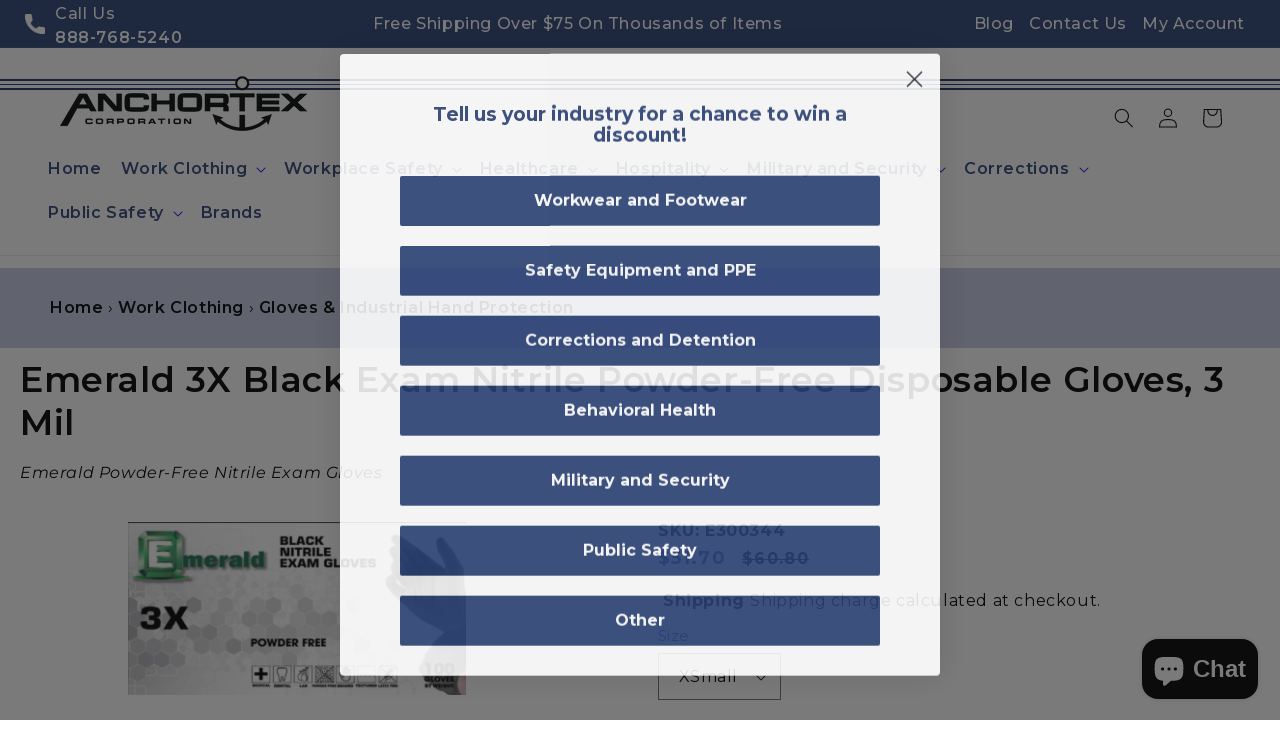

--- FILE ---
content_type: text/javascript
request_url: https://limits.minmaxify.com/fetch-js/anchortex.myshopify.com?t=20260115145906&callback=minMaxify.initCartValidator
body_size: 36373
content:
!function(){function e(e,a,i,t){this.cart=a||{},this.opt=e,this.customer=i,this.messages=[],this.locale=t&&t.toLowerCase()}e.prototype={recalculate:function(e){this.isOk=!0,this.messages=!e&&[],this.isApplicable()&&(this._calcWeights(),this.addMsg("INTRO_MSG"),this._doSubtotal(),this._doItems(),this._doQtyTotals(),this._doWeight())},getMessages:function(){return this.messages||this.recalculate(),this.messages},isApplicable:function(){var e=this.cart._subtotal=Number(this.cart.total_price||0)/100,a=this.opt.overridesubtotal;if(!(a>0&&e>a)){for(var i=0,t=this.cart.items||[],n=0;n<t.length;n++)i+=Number(t[n].quantity);return this.cart._totalQuantity=i,1}},addMsg:function(e,a){if(!this.messages)return;const i=this.opt.messages;var t=i[e];if(i.locales&&this.locale){var n=(i.locales[this.locale]||{})[e];void 0!==n&&(t=n)}t&&(t=this._fmtMsg(unescape(t),a)),this.messages.push(t)},equalTo:function(e){if(this.isOk!==e.isOk)return!1;var a=this.getMessages(),i=e.messages||e.getMessages&&e.getMessages()||[];if(a.length!=i.length)return!1;for(var t=0;t<a.length;++t)if(a[t]!==i[t])return!1;return!0},_calcWeights:function(){this.weightUnit=this.opt.weightUnit||"g";var e=a[this.weightUnit]||1,i=this.cart.items;if(i)for(var t=0;t<i.length;t++){var n=i[t];n._weight=Math.round(Number(n.grams||0)*e*n.quantity*100)/100}this.cart._totalWeight=Math.round(Number(this.cart.total_weight||0)*e*100)/100},_doSubtotal:function(){var e=this.cart._subtotal,a=this.opt.minorder,i=this.opt.maxorder;e<a&&(this.addMsg("MIN_SUBTOTAL_MSG"),this.isOk=!1),i>0&&e>i&&(this.addMsg("MAX_SUBTOTAL_MSG"),this.isOk=!1)},_doWeight:function(){var e=this.cart._totalWeight,a=this.opt.weightmin,i=this.opt.weightmax;e<a&&(this.addMsg("MIN_WEIGHT_MSG"),this.isOk=!1),i>0&&e>i&&(this.addMsg("MAX_WEIGHT_MSG"),this.isOk=!1)},checkGenericLimit:function(e,a,i){if(!(e.quantity<a.min&&(this.addGenericError("MIN",e,a,i),i)||a.max&&e.quantity>a.max&&(this.addGenericError("MAX",e,a,i),i)||a.multiple>1&&e.quantity%a.multiple>0&&(this.addGenericError("MULT",e,a,i),i))){var t=e.line_price/100;void 0!==a.minAmt&&t<a.minAmt&&(this.addGenericError("MIN_SUBTOTAL",e,a,i),i)||a.maxAmt&&t>a.maxAmt&&this.addGenericError("MAX_SUBTOTAL",e,a,i)}},addGenericError:function(e,a,i,t){var n={item:a};t?(e="PROD_"+e+"_MSG",n.itemLimit=i,n.refItem=t):(e="GROUP_"+e+"_MSG",n.groupLimit=i),this.addMsg(e,n),this.isOk=!1},_buildLimitMaps:function(){var e=this.opt,a=e.items||[];e.bySKU={},e.byId={},e.byHandle={};for(var i=0;i<a.length;++i){var t=a[i];t.sku?e.bySKU[t.sku]=t:(t.h&&(e.byHandle[t.h]=t),t.id&&(e.byId[t.id]=t))}},_doItems:function(){var e,a=this.cart.items||[],i={},t={},n=this.opt;n.byHandle||this._buildLimitMaps(),(n.itemmin||n.itemmax||n.itemmult)&&(e={min:n.itemmin,max:n.itemmax,multiple:n.itemmult});for(var r=0;r<a.length;r++){var o=a[r],l=this.getCartItemKey(o),s=i[l],m=t[o.handle];s?(s.quantity+=o.quantity,s.line_price+=o.line_price,s._weight+=o._weight):s=i[l]={ref:o,quantity:o.quantity,line_price:o.line_price,grams:o.grams,_weight:o._weight,limit:this._getIndividualItemLimit(o)},m?(m.quantity+=o.quantity,m.line_price+=o.line_price,m._weight+=o._weight):m=t[o.handle]={ref:o,quantity:o.quantity,line_price:o.line_price,grams:o.grams,_weight:o._weight},m.limit&&m.limit.combine||(m.limit=s.limit)}for(var c in i){if(o=i[c])((h=o.limit||o.limitRule)?!h.combine:e)&&this.checkGenericLimit(o,h||e,o.ref)}for(var c in t){var h;if(o=t[c])(h=o.limit||o.limitRule)&&h.combine&&this.checkGenericLimit(o,h,o.ref)}},getCartItemKey:function(e){var a=e.handle;return a+=e.sku||e.variant_id},getCartItemIds:function(e){var a={handle:e.handle||"",product_id:e.product_id,sku:e.sku},i=a.handle.indexOf(" ");return i>0&&(a.sku=a.handle.substring(i+1),a.handle=a.handle.substring(0,i)),a},_getIndividualItemLimit:function(e){var a=this.opt,i=this.getCartItemIds(e);return a.bySKU[i.sku]||a.byId[i.product_id]||a.byHandle[i.handle]},getItemLimit:function(e){var a=this.opt;if(!a)return{};void 0===a.byHandle&&this._buildLimitMaps();var i=this._getIndividualItemLimit(e);return i||(i={min:a.itemmin,max:a.itemmax,multiple:a.itemmult}),i},calcItemLimit:function(e){var a=this.getItemLimit(e);(a={max:a.max||0,multiple:a.multiple||1,min:a.min,combine:a.combine}).min||(a.min=a.multiple);var i=this.opt.maxtotalitems||0;return(!a.max||i&&i<a.max)&&(a.max=i),a},_doQtyTotals:function(){var e=this.opt.maxtotalitems,a=this.opt.mintotalitems,i=this.opt.multtotalitems,t=this.cart._totalQuantity;0!=e&&t>e&&(this.addMsg("TOTAL_ITEMS_MAX_MSG"),this.isOk=!1),t<a&&(this.addMsg("TOTAL_ITEMS_MIN_MSG"),this.isOk=!1),i>1&&t%i>0&&(this.addMsg("TOTAL_ITEMS_MULT_MSG"),this.isOk=!1)},_fmtMsg:function(e,a){var i,t,n,r=this;return e.replace(/\{\{\s*(.*?)\s*\}\}/g,(function(e,o){try{i||(i=r._getContextMsgVariables(a)||{});var l=i[o];return void 0!==l?l:t||(t=i,r._setGeneralMsgVariables(t),void 0===(l=t[o]))?(n||(n=r._makeEvalFunc(i)),n(o)):l}catch(e){return'"'+e.message+'"'}}))},formatMoney:function(e){var a=this.opt.moneyFormat;if(void 0!==a){try{e=e.toLocaleString()}catch(e){}a&&(e=a.replace(/{{\s*amount[a-z_]*\s*}}/,e))}return e},_getContextMsgVariables(e){if(e){var a,i;if(e.itemLimit){var t=e.item,n=e.refItem||t,r=e.itemLimit;a={item:n,ProductQuantity:t.quantity,ProductName:r.combine&&unescape(n.product_title||r.name)||n.title,GroupTitle:r.title,ProductMinQuantity:r.min,ProductMaxQuantity:r.max,ProductQuantityMultiple:r.multiple},i=[["ProductAmount",Number(t.line_price)/100],["ProductMinAmount",r.minAmt],["ProductMaxAmount",r.maxAmt]]}if(e.groupLimit){t=e.item,n=e.refItem||t,r=e.groupLimit;a={item:n,GroupQuantity:t.quantity,GroupTitle:r.title,GroupMinQuantity:r.min,GroupMaxQuantity:r.max,GroupQuantityMultiple:r.multiple},i=[["GroupAmount",Number(t.line_price)/100],["GroupMinAmount",r.minAmt],["GroupMaxAmount",r.maxAmt]]}if(a){for(var o=0;o<i.length;o++){const e=i[o];isNaN(e[1])||Object.defineProperty(a,e[0],{get:this.formatMoney.bind(this,e[1])})}return a}}},_setGeneralMsgVariables:function(e){var a=this.cart,i=this.opt;e.CartWeight=a._totalWeight,e.CartMinWeight=i.weightmin,e.CartMaxWeight=i.weightmax,e.WeightUnit=this.weightUnit,e.CartQuantity=a._totalQuantity,e.CartMinQuantity=i.mintotalitems,e.CartMaxQuantity=i.maxtotalitems,e.CartQuantityMultiple=i.multtotalitems;for(var t=[["CartAmount",a._subtotal],["CartMinAmount",i.minorder],["CartMaxAmount",i.maxorder]],n=0;n<t.length;n++){const a=t[n];isNaN(a[1])||Object.defineProperty(e,a[0],{get:this.formatMoney.bind(this,a[1])})}},_makeEvalFunc:function(e){return new Function("_expr","with(this) return eval(_expr)").bind(e)}};var a={g:1,kg:.001,lb:.00220462,oz:.03527396},i={messages:{INTRO_MSG:"Please note that there is a minimum order requirement for this brand. Multiple products from this brand can be combined to achieve the required minimum.\n\n",PROD_MIN_MSG:"{{ProductName}}: Must have at least {{ProductMinQuantity}} of this item.",PROD_MAX_MSG:"{{ProductName}}: Must have at most {{ProductMaxQuantity}} of this item.",PROD_MULT_MSG:"{{ProductName}}: Quantity must be a multiple of {{ProductQuantityMultiple}}."},items:[{id:7168518095036,h:"sc111-uni-foot-shower-slide",name:"111 Uni-Foot PVC Shower Slide",min:36,multiple:36},{name:"3-ply Protective Face Mask (ASTM F1862 Level 1 Tested)",h:"ppe-3-ply-protective-face-mask-astm-f1862-level-1-m302216",min:250,multiple:50},{id:7168366641340,h:"3333-eva-step-in-shower-shoes",name:"3333 EVA Step-In Shower Shoes",min:24,multiple:24},{id:7168471367868,h:"555-eva-shower-shoe-slides",name:"555 EVA Shower Shoe Slides",min:36,multiple:36},{id:7168400523452,h:"70774-eva-step-in-shower-shoes",name:"70774 EVA Step-In Shower Shoes",min:12,multiple:12},{name:"Alboum Campaign Style Straw Hat",h:"alboum-campaign-style-straw-hat",min:36},{name:"Alboum Comfort Fit 8 Point Navy Blue Police Cap with Long Visor",h:"alboum-comfort-fit-8-point-navy-blue-police-cap-w-long-visor",min:36},{name:"Alboum Comfort Fit 8 Point Navy Blue Police Cap with Short Visor",h:"alboum-comfort-fit-8-point-navy-blue-police-cap-w-short-visor",min:36},{name:"Alboum Comfort Fit 8 Point Police Cap with Long Visor",h:"alboum-comfort-fit-8-point-police-cap-w-long-visor",min:36},{name:"Alboum Comfort Fit Black Chauffeur Cap",h:"alboum-comfort-fit-black-chauffeur-cap",min:36},{name:"Alboum Comfort Fit Navy Blue Fire Bell Crown Fireman's Cap",h:"alboum-comfort-fit-navy-blue-fire-bell-crown-firemans-cap",min:36},{name:"Alboum Comfort Fit Navy Blue Pershing Police Cap with Short Visor",h:"alboum-comfort-fit-navy-blue-pershing-police-cap-w-short-visor",min:36},{name:"Alboum Comfort Fit Navy Blue Roundtop Police Cap",h:"alboum-comfort-fit-navy-blue-roundtop-police-cap",min:36},{name:"Alboum Comfort Fit White Fire Bell Crown Fireman's Cap",h:"alboum-comfort-fit-white-fire-bell-crown-firemans-cap",min:36},{name:"Alboum Comfort-Fit 8-Point Navy Blue Police Cap with Combo Band",h:"alboum-comfort-fit-8-point-navy-blue-police-cap-w-combo-band",min:36},{id:8115906248940,h:"micro-distributing-alcoscreen-02-saliva-based-instant-alcohol-test",name:"AlcoScreen 02 Saliva-Based Instant Alcohol Test",min:24,multiple:24},{name:"All-Plastic Reading Glasses",h:"anc-all-plastic-reading-glasses-z500443",min:72,multiple:12},{id:6236584673468,h:"altaflex-black-altagrip-knee-pad",name:"AltaFLEX Black AltaGrip Knee Pad",min:8},{id:6236296216764,h:"ammex-abnpf-professional-series-exam-grade-black-nitrile-gloves",name:"Ammex ABNPF Professional Series Exam Grade Nitrile Gloves - Black",min:5,combine:1},{id:6236296446140,h:"ammex-ainpf-professional-series-exam-grade-indigo-nitrile-gloves",name:"Ammex AINPF Professional Series Exam Grade Nitrile Gloves - Indigo",min:5,combine:1},{id:6236096659644,h:"ammex-apfn-exam-grade-powder-free-textured-nitrile-gloves",name:"Ammex APFN Exam Grade Powder Free Textured Nitrile Gloves - Blue",min:5,combine:1},{id:6236097577148,h:"ammex-inpf-gloveworks-textured-nitrile-gloves-powder-free-industrial-grade",name:"Ammex INPF Gloveworks Textured Nitrile Gloves - Powder-Free, Industrial Grade - Blue",min:5,combine:1},{id:6236097708220,h:"ammex-pglove-polyethylene-food-service-gloves",name:"Ammex PGLOVE Polyethylene Food Service Gloves - Clear",min:5,combine:1},{id:6236097904828,h:"ammex-vpf-vinyl-powder-free-exam-gloves",name:"Ammex VPF Vinyl Powder Free Exam Gloves",min:5,combine:1},{id:6236096725180,h:"ammex-vspf-powder-free-smooth-synthetic-stretch-vinyl-gloves",name:"Ammex VSPF Powder Free Smooth Synthetic Stretch Vinyl Gloves - Ivory",min:5,combine:1},{id:6236254142652,h:"5ive-star-gear-atlanco-mil-spec-paracord",name:"Atlanco 5ive Star Gear 7-Strand Paracord",min:10},{id:7873304592620,h:"anc-hospitality-azul-collection-16s-white-towels-l100251",name:"Azul Collection 16s White Hospitality Towels and Washcloths",min:10,multiple:10},{id:7915001807084,h:"baden-sports-classic-rubber-basketball-b500087",name:"Baden Sports Classic Rubber Basketball",min:12},{id:7914931355884,h:"baden-sports-volleyball-b500085",name:"Baden Sports Match Point Volleyball",min:12},{id:7915031560428,h:"baden-sports-rubber-football-b500088",name:"Baden Sports Rubber Football",min:15},{id:7915034738924,h:"baden-sports-rubber-soccer-ball-b500089",name:"Baden Sports Rubber Soccer Ball",min:15},{id:7914936565996,h:"baden-sports-contender-synthetic-leather-basketball-b500086",name:"Baden Sports Synthetic Leather Basketball",min:6},{id:7908289642732,h:"anc-laundry-basic-polar-fleece-blanket-l100272",name:"Basic Polar Fleece Blanket",min:12,multiple:12},{name:"Bates E11917170 Utility Crew Socks (2 pack) - Black",h:"bates-e11917170-utility-crew-socks-2-pack-black",min:4,multiple:4},{name:"Bates E11918970 Tactical Mid Calf Uniform Socks",h:"bates-e11918970-tactical-mid-calf-uniform-socks",min:4,multiple:4},{name:"Bates E11930570 Uniform Mid Calf Dress Socks - Black",h:"bates-e11930570-uniform-mid-calf-dress-socks-black",min:4,multiple:4},{name:"Bates E11956970 Tactical Uniform Low Cut Socks - White or Black",h:"bates-e11956970-tactical-uniform-low-cut-socks-white-or-black",min:4,multiple:4},{name:"Bates E11961270 Thermal Uniform Mid Calf Socks - Black",h:"bates-e11961270-thermal-uniform-mid-calf-socks-black",min:4,multiple:4},{name:"Bayco NSR-9744XL Xtreme Lumens Metal Multi-Function Black Rechargeable Full Size LED Flashlight",h:"bayco-nsr-9744xl-xtreme-lumens-metal-multi-function-black-rechargeable-full-size-led-flashlight",min:2},{name:"Bayco NSR-9746XL Xtreme Lumens Metal Multi-Function Full-Size Flashlight - Rechargeable",h:"bayco-nsr-9746xl-xtreme-lumens-metal-multi-function-full-size-flashlight-rechargeable",min:2},{name:"Bayco SL-1082 1500w Convertible Halogen Dual Fixture Work Light",h:"bayco-sl-1082-1500w-convertible-halogen-dual-fixture-work-light",min:2},{name:"Bayco SL-3009 25' Booster Cable - Extra Heavy-Duty - 500 amp",h:"bayco-sl-3009-25-booster-cable-extra-heavy-duty-500-amp",min:2},{name:"Bella+Canvas Jersey Knit Face Mask",h:"ppe-bella-canvas-jersey-knit-face-mask-a300250",min:2400,multiple:2400},{id:6236706013372,h:"berne-c120-boiler-unlined-coverall",name:"Berne C120 Heritage Fisher Stripe Unlined Coverall",min:4,combine:1},{id:6236706308284,h:"berne-c125-impact-unlined-coverall",name:"Berne C125 Impact Unlined Coverall",min:4,combine:1},{id:6236512780476,h:"berne-frb05-flame-resistant-deluxe-bib-overall-hrc3-atpv-37",name:"Berne FRB05 Flame Resistant Deluxe Bib Overall (HRC3 - ATPV 37)",min:4,combine:1},{id:6236513435836,h:"berne-frc04-flame-resistant-unlined-deluxe-coverall-hrc2-atpv9-8",name:"Berne FRC04 Flame Resistant Unlined Deluxe Coverall (HRC2- ATPV9.8)",min:4,combine:1},{id:6236514353340,h:"berne-frp07swd-flame-resistant-5-pocket-jean-hrc2-atpv22",name:"Berne FRP07SWD Flame Resistant 5-Pocket Jean (HRC2- ATPV22)",min:4,combine:1},{id:6236515270844,h:"berne-frsz06-flame-resistant-hooded-sweatshirt-hrc2-ebt21",name:"Berne FRSZ06 Flame Resistant Hooded Sweatshirt (HRC2- EBT21)",min:4,combine:1},{id:8648362983660,h:"bestform-5006715-satin-trim-wireless-cotton-bra-unlined-cups",name:"Bestform 5006715 Satin Trim Wireless Cotton Bra with Unlined Cups",min:30,combine:1},{name:"Black 6 inch Inmate Work Boots",h:"anc-inmate-footwear-black-6-inch-work-boots-z200019",min:12},{name:"Black 6 inch Leather Inmate Boot with Velcro Closure",h:"anc-inmate-footwear-black-6-inch-leather-inmate-boot-w-velcro-closure-z200024",min:12,multiple:12},{name:"Black Cross-Strap Foam Shower Sandals",h:"anc-inmate-footwear-black-cross-strap-foam-shower-sandals-z200002",min:72,multiple:72,id:6236154134716},{name:"Black Leather Composite Toe Safety Boots",h:"anc-inmate-footwear-black-leather-composite-toe-safety-boots-z200011",min:12,multiple:12},{name:"Black Leather Inmate Boot with Hook-and-Loop Triple Strap Closure",h:"anc-inmate-footwear-black-leather-inmate-boot-w-hook-loop-triple-strap-closure-z200009",min:12,multiple:12},{name:"Black Leather Steel Toe Safety Boots",h:"anc-inmate-footwear-black-leather-steel-toe-safety-boots-z200010",min:12,multiple:12},{name:"Black V-Thong Foam Shower Sandals",h:"anc-inmate-footwear-black-v-thong-foam-shower-sandals-z200001",min:72,multiple:72,id:6236154069180},{name:"Blanket Lined Denim Chore Coat",h:"anc-inmate-clothing-blanket-lined-denim-chore-coat-y302791",min:30,combine:1},{id:7871728386284,h:"anc-laundry-brown-thermal-blanket-l100045",name:"Brown Cotton Thermal Blanket",min:15,multiple:15},{name:"Buff Arc Protect + FR Balaclava (HRC 2 - 21.3 cal-cm2)",h:"buff-arc-protect-fr-balaclava-hrc-2-21-3-cal",min:12},{name:"Buff Arc Protect + FR Multifunctional Headwear  (HRC 2 - 21.3 cal-cm2)",h:"buff-arc-protect-fr-multifunctional-headwear-hrc-2-21-3-cal",min:12},{name:"Buff CoolNet UV+ Multi-functional Headwear",h:"buff-coolnet-uv-multi-functional-headwear",min:12},{name:"Buff Cut Resistant Multifunctional Headwear",h:"buff-cut-resistant-multifunctional-headwear",min:12},{name:"Buff Flame Resistant Multifunctional Headwear",h:"buff-flame-resistant-multifunctional-headwear",min:12},{name:"Buff Merino Wool Balaclava",h:"buff-merino-wool-balaclava",min:12},{name:"Buff Original Multifunctional Headwear",h:"buff-original-multifunctional-headwear",min:12},{name:"Buff Pack Cap",h:"buff-pack-cap",min:12},{name:"Buff Polar Balaclava",h:"buff-polar-balaclava",min:12},{name:"Buff Polar Multifunctional Headwear",h:"buff-polar-multifunctional-headwear",min:12},{name:"Buff Polar Neckwarmer",h:"buff-polar-neckwarmer",min:12},{name:"Buff ThermoNet Multifunctional Headwear",h:"buff-thermonet-multifunctional-headwear",min:12},{name:"Buff Windproof Multifunctional Headwear",h:"buff-windproof-multifunctional-headwear",min:12},{name:"Bulk Packed Foam Insoles",h:"anc-inmate-footwear-bulk-packed-foam-insoles-z200012",min:72,multiple:12,id:6236738519228},{id:8580717445356,h:"clarity-diagnostics-cd-cdoa-claritydrug-multipanel-drug-testing-cups",name:"Clarity Diagnostics CD-CDOA ClarityDrug Testing Cups",min:1},{id:8580696801516,h:"clarity-diagnostics-cd-doactls10-clarity-universal-drugs-of-abuse-liquid-urine-controls",name:"Clarity Diagnostics CD-DOACTLS10 Clarity Universal Drugs of Abuse Liquid Urine Controls",min:1},{id:7963062173932,h:"clarity-diagnostics-cla-pltua-platinum-urine-analyzer",name:"Clarity Diagnostics CLA-PLTUA Platinum Urine Analyzer",min:1},{id:8580703256812,h:"clarity-diagnostics-dtg-adustp-clarity-adulteration-strips",name:"Clarity Diagnostics DTG-ADUSTP Clarity Adulteration Strips",min:1},{id:7907085353196,h:"anc-clear-portable-am-fm-radio",name:"Clear Portable AM-FM Radio"},{name:"Clear Protective Face Shield",h:"ppe-clear-protective-face-shield-m302238",min:50,multiple:50},{name:"Clothing Dye for Cotton Towels and T-Shirts",h:"anc-laundry-clothing-dye-for-cotton-towels-and-t-shirts-l100730",min:3},{id:7876419485932,h:"anc-hospitality-concord-ribcord-bed-spread-l100259",name:"Concord Ribcord Bed Spread",min:12,multiple:12},{id:8154245103852,h:"anc-connect-collection-t180-percale-healthcare-bed-sheets",name:"Connect Collection T180 Percale Healthcare Bed Sheets",min:5,multiple:5},{id:8154249855212,h:"anc-connect-collection-t180-percale-pillow-cases",name:"Connect Collection T180 Percale Pillow Cases"},{id:8779854545132,h:"cornerstone-cs410-select-snag-proof-tactical-polo",name:"CornerStone CS410 Select Snag-Proof Tactical Polo Shirt",min:4,combine:1},{id:8780397019372,h:"cornerstone-cs410ls-select-long-sleeve-snag-proof-tactical-polo-shirt",name:"CornerStone CS410LS Select Long Sleeve Snag-Proof Tactical Polo Shirt",min:4,combine:1},{id:8780413468908,h:"cornerstone-cs411-womens-select-snag-proof-tactical-polo-shirt",name:"CornerStone CS411 Women's Select Snag-Proof Tactical Polo Shirt",min:4,combine:1},{id:8780402196716,h:"cornerstone-cs418-select-lightweight-snag-proof-polo-shirt",name:"CornerStone CS418 Select Lightweight Snag-Proof Polo Shirt",min:4,combine:1},{id:8780405473516,h:"cornerstone-csb205-tactical-backpack",name:"CornerStone CSB205 Tactical Backpack",min:4,combine:1},{id:8780408422636,h:"cornerstone-csb815-tactical-duffel",name:"CornerStone CSB815 Tactical Duffel",min:4,combine:1},{id:8780410945772,h:"cornerstone-csb816-tactical-gear-bag",name:"CornerStone CSB816 Tactical Gear Bag",min:4,combine:1},{id:8780416024812,h:"cornerstone-csw176-long-sleeve-select-tactical-shirt",name:"CornerStone CSW176 Long Sleeve Select Tactical Shirt",min:4,combine:1},{id:8779957600492,h:"cornerstone-tlcs410tall-select-snag-proof-tactical-polo-shirt",name:"CornerStone TLCS410 Tall Select Snag-Proof Tactical Polo Shirt",min:4,combine:1},{id:7873309475052,h:"anc-hospitality-coronet-collection-12s-white-cotton-towels-dobby-border-l100253",name:"Coronet Collection 12s White 100% Cotton Hospitality Towels and Washcloths with Dobby Border",min:5},{name:"Cortech 2000 THE ROCK Insulated Food Tray",h:"cortech-2000-the-rock-insulated-food-tray",min:10,multiple:10},{name:"Cortech 2500 THE ROCK 2.0 Insulated Food Tray",h:"cortech-2500-the-rock-2-0-insulated-food-tray",min:10,multiple:10},{name:"Cortech 3000 X-Tray Insulated Food Tray",h:"cortech-3000-x-tray-insulated-food-tray",min:10,multiple:10},{name:"Cortech 3000L X-Tray Food Tray Lid",h:"cortech-3000l-x-tray-food-tray-lid",min:10,multiple:10},{name:"Cortech Cobra Mini Can Trash Receptacle",h:"cortech-cobra-mini-can-trash-receptacle",min:6,multiple:6},{id:6791597228220,h:"cortech-2000xfl-flexible-lid-for-rock-trays-with-cor-flex",name:"Cortech Flexible Lid for Rock Trays with Cor-Flex",min:10,multiple:10},{name:"Cortech Lid for Rock and Rock 2.0 Food Trays",h:"cortech-lid-for-rock-and-rock-2-0-food-trays",min:10,multiple:10},{id:6791567343804,h:"cortech-2000xf-the-rock-flexible-insulated-food-tray-with-cor-flex",name:"Cortech The Rock Flexible Insulated Food Tray with Cor-Flex",min:10,multiple:10},{name:"Cotton Bath Towels - Regular Grade - Brown",h:"anc-laundry-cotton-bath-towels-regular-grade-brown-l100729",min:25,multiple:5},{name:"Cotton Bath Towels - Regular Grade - Navy Blue",h:"anc-laundry-cotton-bath-towels-regular-grade-navy-blue-l100023",min:5,multiple:5},{id:6236153905340,h:"anc-laundry-cotton-bath-towels-colors-brown-l100723",name:"Cotton Bath Towels, Colors"},{name:"Cotton Belt Webbing - 50 yard roll",h:"anc-inmate-clothing-cotton-belt-webbing-50-yard-roll-z300492",min:5,id:6236155904188},{id:7876420632812,h:"anc-hospitality-cotton-herringbone-bed-spread-l100260",name:"Cotton Herringbone Bed Spread",min:12,multiple:12},{name:"Cotton Washcloths - Regular Grade - Brown or Orange",h:"anc-laundry-cotton-washcloths-regular-grade-brown-or-orange-l100728",min:100,multiple:100},{name:"Cotton Web Belts for Inmate and Release (Dozen)",h:"anc-inmate-clothing-cotton-web-belts-z300490",min:6,id:6236155674812},{name:"Damascus DNSG-B Neoprene Knee-Shin Guards",h:"damascus-dnsg-b-neoprene-knee-shin-guards",min:5,combine:1},{name:"Damascus DSG100 Hard Shell Knee-Shin Guards",h:"damascus-dsg100-hard-shell-knee-shin-guards",min:4,combine:1},{name:"Damascus FA30 Hard Shell Forearm-Elbow Protectors",h:"damascus-fa30-hard-shell-forearm-elbow-protectors",min:4,combine:1},{name:"Damascus FP10 Imperial Forearm Protectors",h:"damascus-fp10-imperial-forearm-protectors",min:9,combine:1},{id:6236580806844,h:"damascus-dcp2000-upper-body-and-shoulder-protector",name:"Damascus Gear DCP2000 Imperial Upper Body and Shoulder Protector",min:2,combine:1},{id:6236568748220,h:"damascus-dfx2-elite-hard-shell-upper-body-protection-system",name:"Damascus Gear DFX2 Elite Hard Shell Upper Body Protection System",min:1,combine:1},{id:6236568584380,h:"damascus-dfx2-riot-control-kit",name:"Damascus Gear DFX2-KIT Elite Riot Control Suit",min:1,combine:1},{id:6236728230076,h:"damascus-gear-dh1-riot-control-helmet",name:"Damascus Gear DH1 Riot Control Helmet",min:2,combine:1},{id:8166096929004,h:"damascus-gear-dhg2-riot-control-helmet",name:"Damascus Gear DHG2 Riot Control Helmet with Steel Grid",min:2,combine:1},{id:6236566126780,h:"damascus-flexforce-modular-hard-shell-crowd-control-suit",name:"Damascus Gear FX-1 FlexForce Full Body Protective Crowd Control Suit",min:1,combine:1},{id:8164172398828,h:"damascus-gear-imperial-full-body-protection-suit-kit",name:"Damascus Gear Imperial Full Body Protection Suit",min:1,combine:1},{id:8168378368236,h:"damascus-gear-k25-kevlar-cut-resistant-sleeves",name:"Damascus Gear K25 Kevlar Cut Resistant Sleeves",combine:1,min:7},{id:8168376664300,h:"damascus-gear-nh100h-nomex-heavyweight-hood",name:"Damascus Gear NH100H-B Nomex Heavyweight Hood",min:5,combine:1},{id:8168372666604,h:"damascus-gear-nh50l-nomex-lightweight-hood",name:"Damascus Gear NH50L-B Lightweight Nomex SWAT Hood",combine:1,min:8},{id:8164209492204,h:"damascus-gear-px6-tactical-riot-suit-set",name:"Damascus Gear PX6 Tactical Riot Suit",min:1,combine:1},{id:8166091227372,h:"damascus-px6-sg-phenom-knee-shin-protectors",name:"Damascus Gear PX6-SG Phenom Knee/Shin Protectors",min:2,combine:1},{id:8165766922476,h:"damascus-pxa-phenom-shoulder-forearm-protectors",name:"Damascus Gear PXA Phenom Shoulder/Forearm Protectors",min:2,combine:1},{id:8166110920940,h:"damascus-gear-tbh1-tactical-non-ballistic-bump-helmet",name:"Damascus Gear TBH1 Tactical Non-Ballistic Bump Helmet",min:3,combine:1},{id:6236569206972,h:"damascus-tg40-thigh-groin-protector-w-molle-system",name:"Damascus Gear TG40 Imperial Thigh-Groin Protector with Molle System",min:3,combine:1},{name:"Damascus MX10 Nexstar I Lightweight Duty Gloves",h:"damascus-mx10-nexstar-i-lightweight-duty-gloves",min:13,combine:1},{name:"Damascus MX25-M Nexstar III MultiCam Medium Weight Duty Gloves",h:"damascus-mx25-m-nexstar-iii-multicam-medium-weight-duty-gloves",min:10,combine:1},{name:"Danner H50201 TFX Hot Weather DryMax Over-Calf Socks - Foliage Green",h:"danner-h50201-tfx-hot-weather-drymax-over-calf-socks-foliage-green",min:4},{name:"Danner H50203 TFX Hot Weather DryMax Over-Calf Socks - Coyote Brown",h:"danner-h50203-tfx-hot-weather-drymax-over-calf-socks-coyote-brown",min:4},{name:"Danner H50211 TFX Hot Weather DryMax Over-Calf Socks - Black",h:"danner-h50211-tfx-hot-weather-drymax-over-calf-socks-black",min:4},{name:"Danner H50212 TFX Hot Weather DryMax Crew Socks - Black",h:"danner-h50212-tfx-hot-weather-drymax-crew-socks-black",min:4},{id:6236582019260,h:"darn-tough-t3001-tactical-merino-wool-micro-crew-light-cushion-socks",name:"Darn Tough T3001 Tactical Series Merino Wool Lightweight Micro Crew Socks with Cushion",min:3,multiple:3},{id:6236431024316,h:"darn-tough-t3005-tactical-merino-wool-mid-calf-light-cushion-plus-boot-socks",name:"Darn Tough T3005 Tactical Series Merino Wool Mid-Calf Lightweight Boot Socks with Cushion",min:3,multiple:3},{id:6236582543548,h:"darn-tough-t3006-tactical-merino-wool-over-the-calf-light-cushion-mesh-socks",name:"Darn Tough T3006 Tactical Series Merino Wool Over-the-Calf Lightweight Boot Socks with Cushion",min:3,multiple:3},{id:6236583526588,h:"darn-tough-t4016-merino-wool-no-show-tactical-pt-socks",name:"Darn Tough T4016 Tactical Series Merino Wool Midweight No Show/Low Profile PT Socks with Cushion",min:3,multiple:3},{id:6236581724348,h:"darn-tough-t4018-tactical-merino-wool-crew-ultra-light-true-seamless-socks",name:"Darn Tough T4018 Tactical Series Merino Wool Lightweight Micro Crew Socks",min:3,multiple:3},{id:6236110258364,h:"darn-tough-t4021-merino-wool-cushion-boot-socks",name:"Darn Tough T4021 Tactical Series Merino Wool Midweight Boot Socks with Cushion",min:3,multiple:3},{id:6236431188156,h:"darn-tough-t4022-tactical-merino-wool-mid-calf-full-cushion-boot-socks",name:"Darn Tough T4022 Tactical Series Merino Wool Midweight Boot Sock with Full Cushion",min:3,multiple:3},{id:6236431319228,h:"darn-tough-t4033-tactical-merino-wool-usmc-extreme-cold-weather-mid-calf-extra-cushion-boot-socks",name:"Darn Tough T4033 Tactical Series Merino Wool Heavyweight Boot Socks with Full Cushion",min:3,multiple:3},{id:7939342729452,h:"darn-tough-t4034-tactical-series-merino-wool-ultra-lightweight-base-layer-socks",name:"Darn Tough T4034 Tactical Series Merino Wool Ultra-Lightweight Base Layer Socks",min:3,multiple:3},{id:6236583297212,h:"darn-tough-t4037-merino-wool-no-show-light-tactical-pt-socks",name:"Darn Tough T4037 Tactical Series Merino Wool Lightweight No-Show?Low Profile PT Socks",min:3,multiple:3},{id:6236431384764,h:"darn-tough-t4050-tactical-merino-wool-usmc-extreme-cold-weather-over-the-calf-extra-cushion-boot-socks",name:"Darn Tough T4050 Tactical Series Merino Wool Heavyweight Over-the-Calf Socks with Full Cushion",min:3,multiple:3},{id:6236582183100,h:"darn-tough-t4066-tactical-merino-wool-micro-crew-cushion-socks",name:"Darn Tough T4066 Tactical Series Merino Wool Micro Crew Socks with Cushion",min:3,multiple:3},{id:6236583067836,h:"darn-tough-t4088-tactical-merino-wool-quarter-cushion-pt-socks",name:"Darn Tough T4088 Tactical Series Merino Wool Quarter Height PT Socks with Cushion",min:3,multiple:3},{id:6236582903996,h:"darn-tough-t4093-berry-compliant-tactical-fr-merino-wool-quarter-mesh-ultra-light-true-seamless-pt-socks",name:"Darn Tough T4093 Tactical Series Merino Wool Lightweight Quarter-Height PT Socks",min:3,multiple:3},{name:"DetectaChem Drug Detection Cards",h:"detectachem-drug-detection-cards",min:100,multiple:100},{name:"DetectaChem Explosives Detection Cards",h:"detectachem-explosives-detection-cards",min:100,multiple:100},{id:7884363268332,h:"anc-hospitality-diamond-crown-collection-white-100-cotton-premium-quality-hospitality-towels-and-washcloths-with-dobby-border-l100266",name:"Diamond Crown Collection White 100% Cotton Premium Quality Hospitality Towels and Washcloths with Dobby Border",min:3},{name:"Disposable 3-Ply Medical Face Mask",h:"ppe-disposable-3-ply-medical-face-mask-m302256",min:50,multiple:50},{name:"Disposable 3-ply Personal Protective Facial Mask",h:"anc-ppe-disposable-3-ply-personal-protective-facial-mask",min:2e3,multiple:2e3},{id:7916984303852,h:"anc-inmate-disposable-bed-sheets-orange-z100267",name:"Disposable Bed Sheets - Orange",min:3},{name:"Disposable Booties-Shoe Covers for Inmate Transport",h:"anc-inmate-footwear-disposable-booties-shoe-covers-z3001005",min:1},{name:"Disposable Coveralls for Inmate Transfer - Orange or Navy Blue",h:"anc-inmate-clothing-disposable-coveralls-orange-or-navy-blue-z305016",min:3},{id:6236557869244,h:"anc-inmate-clothing-disposable-mesh-underwear-brief-style-u100800",name:"Disposable Mesh Underwear - Brief Style"},{name:"Drifire 01529 Non-FR Cotton Neck Gaiter",h:"drifire-01529-non-fr-cotton-neck-gaiter",min:1e3},{name:"Drifire 02377 Non-FR Cotton Bandana",h:"drifire-02377-non-fr-cotton-bandana",min:1e3},{name:"Drifire DF2-446RHNGS FR Single Layer Short Neck Gaiter",h:"drifire-df2-446rhngs-fr-single-layer-short-neck-gaiter",min:1e3},{name:"Drifire DF2-505RHNGS FR Single Layer Short Neck Gaiter",h:"drifire-df2-505rhngs-fr-single-layer-short-neck-gaiter",min:1e3},{name:"Drifire DF2-CR-550CS FORTREX FR - CRYE Precision Combat Shirt",h:"drifire-df2-cr-550cs-fortrex-fr-crye-precision-combat-shirt",min:4},{name:"Drifire DF2-CR-550FP FORTREX FR - CRYE Precision Field Pants",h:"drifire-df2-cr-550fp-fortrex-fr-crye-precision-field-pants",min:4},{name:"Drifire DF2-CR-550FS FORTREX FR - CRYE Precision Field Shirt",h:"drifire-df2-cr-550fs-fortrex-fr-crye-precision-field-shirt",min:4},{id:7031688364220,h:"drifire-df4-505lsw-womens-flame-resistant-ultra-lightweight-long-sleeve-tee-shirt",name:"Drifire DF4-505LSW Women's Flame Resistant Ultra Lightweight Long Sleeve Tee Shirt",min:5},{id:6236610035900,h:"drifire-dr1-734-ptsh-bk-flame-resistant-black-diver-short-pt-short",name:"Drifire DR1-734-PTSH-BK NON-FR Black Diver Short / PT Short",min:4},{name:"Drifire Military DF2-CR-550CP FORTREX FR - CRYE Precision Combat Pants",h:"drifire-military-df2-cr-550cp-fortrex-fr-crye-precision-combat-pants",min:4},{name:"Drifire NSAMASK-S-450 FR Double Layer Surgeon Style Face Mask",h:"drifire-nsamask-s-450-fr-double-layer-surgeon-style-face-mask",min:100},{name:"Drifire NSAMASK-S-550 FR Double Layer Surgeon Style Face Mask",h:"drifire-nsamask-s-550-fr-double-layer-surgeon-style-face-mask",min:100},{name:"Drifire NSAMASK2-320 FR Double Layer Adjustable Knit Face Mask",h:"drifire-nsamask2-320-fr-double-layer-adjustable-knit-face-mask",min:100},{name:"Drifire NSAMASK2-505R FR Double Layer Adjustable Knit Face Mask",h:"drifire-nsamask2-505r-fr-double-layer-adjustable-knit-face-mask",min:100},{id:6236750250172,h:"drifire-df2-762sng-fr-single-layer-short-neck-summer-neck-gaiter-hrc-1-4-9-cal-bag-of-10",name:"Drifire Prime FR DF2-762SNG - Single Layer Short Neck Summer Neck Gaiter (HRC 1 - 4.9 cal) (Bag of 10)",min:10,multiple:10},{name:"Duffle Bag - Inmate Release Bag",h:"anc-inmate-clothing-duffle-bag-release-bag-z300284",min:50,multiple:50},{name:"Dukal 1058-24 Redi-Wash Bathing System (Case)",h:"dukal-1058-24-redi-wash-bathing-system-case",min:10},{name:"Dukal 7305 Burn Sheet - 60x96 (Case)",h:"dukal-7305-burn-sheet-60x96-case",min:3},{name:"Dukal Disposable Sheets - Ambulance Cot Disposable Linens (Case)",h:"dukal-disposable-sheets-ambulance-cot-disposable-linens-case",min:3},{name:"Dunlop 81011 White PVC Majesty Men's 16 inch Plain Toe Boots with Steel Shank",h:"dunlop-81011-white-pvc-majesty-mens-16-inch-plain-toe-boots-w-steel-shank",min:3},{name:"Dunlop 81012 White PVC Majesty Men's 16 inch Steel Toe Boots w-Steel Shank",h:"dunlop-81012-white-pvc-majesty-mens-16-inch-steel-toe-boots-w-steel-shank",min:3},{name:"Dunlop 81076 PolyMax Men's 16 inch White Steel Toe Boots w-Steel Shank",h:"dunlop-81076-polymax-mens-16-inch-white-steel-toe-boots-w-steel-shank",min:2},{name:"Dunlop 85324 Superpoly Men's 16 inch Chevron Steel Toe Boots w-Steel Shank",h:"dunlop-85324-superpoly-mens-16-inch-chevron-steel-toe-boots-w-steel-shank",min:3},{name:"Dunlop 86049 Men's Steel Toe Storm King Hip Waders",h:"dunlop-86049-mens-steel-toe-storm-king-hip-waders",min:2},{name:"Dunlop 86055 Men's Plain Toe Hip Waders",h:"dunlop-86055-mens-plain-toe-hip-waders",min:2},{name:"Dunlop 86056 Men's Steel Toe Thigh Waders",h:"dunlop-86056-mens-steel-toe-thigh-waders",min:2},{name:"Dunlop 86622 Men's 16 inch Economy Steel Toe-Midsole Boots",h:"dunlop-86622-mens-16-inch-economy-steel-toe-midsole-boots",min:3},{name:"Dunlop 86802 Men's 16 inch Polyblend Steel Toe-Midsole Boots",h:"dunlop-86802-mens-16-inch-polyblend-steel-toe-midsole-boots",min:3},{name:"Dunlop 87982 Sureflex Men's 16 inch Steel Toe Boots w-Steel Shank",h:"dunlop-87982-sureflex-mens-16-inch-steel-toe-boots-w-steel-shank",min:3},{name:"Dunlop 88722 Dialectric II Men's 16 inch Steel Toe Boots w-Steel Shank",h:"dunlop-88722-dialectric-ii-mens-16-inch-steel-toe-boots-w-steel-shank",min:2},{name:"Dunlop 89680 Goliath Men's Plain Toe Boots w-Steel Shank",h:"dunlop-89680-goliath-mens-plain-toe-boots-w-steel-shank",min:3},{name:"Dunlop 89682 Goliath Men's Steel Toe Boots w-Steel Shank",h:"dunlop-89682-goliath-mens-steel-toe-boots-w-steel-shank",min:3},{name:"Dunlop 89904 Flex 3 Men's Soft Toe PVC Boots with Steel Shank",h:"dunlop-89904-flex-3-mens-soft-toe-pvc-boots-w-steel-shank",min:3},{name:"Dunlop 89908 Flex 3 Men's Steel Toe PVC Boots with Steel Shank",h:"dunlop-89908-flex-3-mens-steel-toe-pvc-boots-w-steel-shank",min:3},{name:"Economy Disposable Pants for Inmate Transport - Medium Blue",h:"anc-inmate-clothing-economy-disposable-pants-medium-blue-z3001000",min:3},{name:"Economy Disposable Shirt for Inmate Transport - Medium Blue",h:"anc-inmate-clothing-economy-disposable-shirt-medium-blue-z3001001",min:3},{name:"Economy Grade White Thermal Blanket",h:"anc-laundry-economy-grade-white-thermal-blanket-l100018",min:50,multiple:50},{id:8154219872492,h:"anc-economy-t130-muslin-healthcare-bed-sheets",name:"Economy T130 Muslin Healthcare Bed Sheets",min:5,multiple:5},{id:8154243596524,h:"anc-economy-t130-muslin-healthcare-pillow-cases",name:"Economy T130 Muslin Healthcare Pillow Cases"},{id:8154242646252,h:"anc-economy-t130-muslin-hospital-crib-sheets",name:"Economy T130 Muslin Hospital Crib Sheets",min:5,multiple:5},{id:8213261123820,h:"ecotensil-ecosecurity-utensils-esu",name:"EcoTensil EcoSecurity Utensils (ESU)",min:10,combine:1},{name:"Elastic Waist Denim Jeans",h:"anc-inmate-clothing-elastic-waist-denim-jeans-y302800",min:30,combine:1},{id:6236361621692,h:"elite-first-aid-fa138-tactical-trauma-kit",name:"Elite First Aid FA138 Tactical Trauma Kit",min:2},{id:6236361785532,h:"elite-first-aid-fa140-stomp-medical-kit",name:"Elite First Aid FA140 STOMP Medical Kit",min:1},{name:"Elite First Aid FA187 Military Individual First Aid Kit (IFAK)",h:"elite-first-aid-fa187-military-individual-first-aid-kit-ifak",min:6,multiple:3},{name:"Elite First Aid FA200 Enhanced IFAK Individual First Aid Kit - Level 1",h:"elite-first-aid-fa200-enhanced-ifak-individual-first-aid-kit-level-1",min:6,multiple:3},{id:6236361556156,h:"elite-first-aid-fa201-enhanced-ifak-individual-first-aid-kit-level-2",name:"Elite First Aid FA201 Enhanced IFAK Individual First Aid Kit - Level 2",min:3},{id:7931089387756,h:"emerald-3x-black-exam-nitrile-powder-free-3-mil-case",name:"Emerald 3X Black Exam Nitrile Powder-Free Disposable Gloves, 3 Mil (case)",min:6,combine:1},{id:7931092893932,h:"emerald-4x-black-nitrile-powder-free-exam-4-mil-case-1",name:"Emerald 4X Black Nitrile Powder Free EXAM 4 Mil Disposable Gloves(case)",min:6,combine:1},{id:7931094499564,h:"nitromax-nitrile-powder-free-exam-5-mil-black-case",name:"Emerald Nitromax Nitrile Powder-Free Exam 5 Mil - Black  Disposable Gloves (case)",min:6,combine:1},{id:7931093975276,h:"nitromax-nitrile-powder-free-exam-5-mil-case",name:"Emerald Nitromax Nitrile Powder-Free Exam 5 Mil - Blue Disposable Gloves (case)",min:6,combine:1},{id:7909764727020,h:"emerald-powder-free-nitrile-exam-gloves-3-mil-e300343",name:"Emerald Powder-Free Nitrile Exam Gloves, 3 Mil Disposable Gloves (case)",min:6,combine:1},{id:6236166193340,h:"anc-endurance-healthcare-pillow-m100718",name:"Endurance Healthcare Pillows",min:12,multiple:12},{id:6874640187580,h:"enviro-one-e1gl-liceout-lice-treatment",name:"Enviro-One E1GL LiceOut Natural Head Lice Treatment (Family Size)",min:4},{name:"ERB Safety 105 Deluxe Ear Muffs (NRR 26dB)",h:"erb-safety-105-deluxe-ear-muffs-nrr-26db",min:12,multiple:12},{id:6236136145084,h:"erb-safety-201-economy-ear-muffs-nrr-20db",name:"ERB Safety 14225 Style 201 Economy Ear Muffs (NRR 20dB)",min:12},{id:6236136243388,h:"erb-safety-105-deluxe-ear-muffs-nrr-26db",name:"ERB Safety 14234 Style 105 Deluxe Ear Muffs (NRR 26dB)",min:12},{id:6236134211772,h:"erb-safety-sting-rays-protective-glasses",name:"ERB Safety 15200 Sting-Rays Protective Glasses",min:12},{id:6236132966588,h:"erb-safety-17050-gravity-fed-eyewash-station",name:"ERB Safety 17050 Gravity Fed Eyewash Station",min:12},{id:6236133064892,h:"erb-safety-first-aid-kits-10-person-plastic-basic",name:"ERB Safety 17130 Basic 10-Person First Aid Kit with Plastic Box",min:2},{id:6236133195964,h:"erb-safety-first-aid-kits-10-person-plastic-premium",name:"ERB Safety 17131 Premium 10-Person First Aid Kit with Plastic Box",min:2},{id:6236133294268,h:"erb-safety-first-aid-kits-25-person-plastic",name:"ERB Safety 17132 25-Person First Aid Kit with Plastic Box",min:2},{id:6236133458108,h:"erb-safety-first-aid-kits-50-person-plastic",name:"ERB Safety 17135 50-Person First Aid Kit with Plastic Box",min:2},{id:6236133589180,h:"erb-safety-first-aid-kits-50-person-metal",name:"ERB Safety 17137 50-Person First Aid Kit with Metal Box",min:2},{id:6236133327036,h:"erb-safety-first-aid-kits-25-person-metal",name:"ERB Safety 17150 25-Person First Aid Kit with Metal Box",min:2},{id:6236134604988,h:"erb-safety-omega-ii-hard-hat",name:"ERB Safety 19131 Omega II Cap Style Hard Hat with Slide-Lock Suspension - Made in US",min:12},{id:7150502150332,h:"erb-safety-ifr-shroud-for-americana-wildlands-safety-helmet",name:"ERB Safety 19349 IFR Inherently Flame Resistant Shroud for Americana Wildlands Safety Helmet - Made in US",min:12},{name:"ERB Safety 201 Economy Ear Muffs (NRR 20dB)",h:"erb-safety-201-economy-ear-muffs-nrr-20db",min:12,multiple:12},{name:"ERB Safety 239 Foldable Ear Muffs (NRR 23dB)",h:"erb-safety-239-foldable-ear-muffs-nrr-23db",min:12,multiple:12},{name:"ERB Safety 67 Bump Cap",h:"erb-safety-67-bump-cap",min:12,multiple:12},{id:6236134539452,h:"erb-safety-americana-mega-ratchet-hard-hat",name:"ERB Safety Americana Cap-Style Hard Hat with 4-Point Mega Ratchet Adjusting Suspension",min:12},{id:6236134473916,h:"erb-safety-americana-hard-hat",name:"ERB Safety Americana Cap-Style Hard Hat with 4-Point Slide Lock Adjusting Suspension",min:12},{name:"ERB Safety Americana Full Brim Hard Hat",h:"erb-safety-americana-full-brim-hard-hat",min:12,multiple:12},{id:6236135129276,h:"erb-safety-americana-full-brim-hard-hat",name:"ERB Safety Americana Full Brim Hard Hat with 4-Point Slide Lock Suspension",min:12},{name:"ERB Safety Americana Full Brim Mega Ratchet Hard Hat",h:"erb-safety-americana-full-brim-mega-ratchet-hard-hat",min:12,multiple:12},{id:6236135293116,h:"erb-safety-americana-full-brim-mega-ratchet-hard-hat",name:"ERB Safety Americana Full Brim Safety Hard Hat with 4-Point Mega Ratchet Suspension",min:12},{name:"ERB Safety Americana Hard Hat",h:"erb-safety-americana-hard-hat",min:12,multiple:12},{name:"ERB Safety Americana Mega Ratchet Hard Hat",h:"erb-safety-americana-mega-ratchet-hard-hat",min:12,multiple:12},{id:7136800506044,h:"erb-safety-americana-wildlands-safety-helmet",name:"ERB Safety Americana Wildlands Safety Helmet - Made in US",min:12},{name:"ERB Safety ERB-03 Disposable Foam Uncorded Ear Plugs (NRR 32dB)",h:"erb-safety-erb-03-disposable-foam-uncorded-ear-plugs-nrr-32db",min:200,multiple:200},{name:"ERB Safety ERB-03C Disposable Foam Corded Ear Plugs (NRR 32dB)",h:"erb-safety-erb-03c-disposable-foam-corded-ear-plugs-nrr-32db",min:200,multiple:200},{name:"ERB Safety ERB-04 Reusable Uncorded Ear Plugs (NRR 25dB)",h:"erb-safety-erb-04-reusable-uncorded-ear-plugs-nrr-25db",min:100,multiple:100},{name:"ERB Safety ERB-04C Reusable Corded Ear Plugs (NRR 25dB)",h:"erb-safety-erb-04c-reusable-corded-ear-plugs-nrr-25db",min:100,multiple:100},{name:"ERB Safety ERB-04V Vial w-Reusable Uncorded Ear Plugs (NRR 25dB)",h:"erb-safety-erb-04v-vial-w-reusable-uncorded-ear-plugs-nrr-25db",min:50,multiple:50},{name:"ERB Safety ERBx Protective Glasses",h:"erb-safety-erbx-protective-glasses",min:12,multiple:12},{name:"ERB Safety Expanded View Goggles",h:"erb-safety-expanded-view-goggles",min:12,multiple:12},{name:"ERB Safety Inhibitor Protective Glasses",h:"erb-safety-inhibitor-protective-glasses",min:12,multiple:12},{name:"ERB Safety Liberty Hard Hat",h:"erb-safety-liberty-hard-hat",min:12,multiple:12},{name:"ERB Safety Liberty Mega Ratchet Hard Hat",h:"erb-safety-liberty-mega-ratchet-hard-hat",min:12,multiple:12},{id:6236134703292,h:"erb-safety-omega-ii-mega-ratchet-hard-hat",name:"ERB Safety Omega II Cap Style Safety Hard Hat with Mega Ratchet Adjusting Suspension",min:12},{name:"ERB Safety Omega II Full Brim Hard Hat",h:"erb-safety-omega-ii-full-brim-hard-hat",min:12,multiple:12},{id:6236135588028,h:"erb-safety-omega-ii-full-brim-mega-ratchet-hard-hat",name:"ERB Safety Omega II Full Brim Hard Hat with 4-Point Mega Ratchet Adjusting Suspension",min:12},{id:6236135489724,h:"erb-safety-omega-ii-full-brim-hard-hat",name:"ERB Safety Omega II Full Brim Hard Hat with 4-Point Slide Lock Adjusting Suspension",min:12},{name:"ERB Safety Omega II Full Brim Mega Ratchet Hard Hat",h:"erb-safety-omega-ii-full-brim-mega-ratchet-hard-hat",min:12,multiple:12},{name:"ERB Safety Omega II Hard Hat",h:"erb-safety-omega-ii-hard-hat",min:12,multiple:12},{name:"ERB Safety Omega II Mega Ratchet Hard Hat",h:"erb-safety-omega-ii-mega-ratchet-hard-hat",min:12,multiple:12},{name:"ERB Safety Perforated Goggles",h:"erb-safety-perforated-goggles",min:12,multiple:12},{name:"ERB Safety Splash Guard Goggles",h:"erb-safety-splash-guard-goggles",min:12,multiple:12},{name:"ERB Safety Sting-Rays Protective Glasses",h:"erb-safety-sting-rays-protective-glasses",min:12,multiple:12},{id:6236136210620,h:"erb-safety-239-foldable-ear-muffs-nrr-23db",name:"ERB Safety Style 239 Foldable Ear Muffs with Adjustable Ear Cups (NRR 23dB)",min:12},{id:6236135030972,h:"erb-safety-67-bump-cap",name:"ERB Safety Style 67 Vented Bump Cap with 4-Point Slide-Lock Suspension",min:12},{name:"EVA Step-In Shower Shoes",h:"anc-inmate-footwear-eva-step-in-shower-shoes-z200007",min:12,multiple:12,id:6236562686140},{id:8660116472044,h:"anc-polyester-adult-pj-pants",name:"Everlast Polyester Adult PJ Pants"},{id:8660114637036,h:"anc-polyester-adult-pj-tops",name:"Everlast Polyester Adult PJ Tops"},{id:7907993911532,h:"edi-exec-defense-accessories-e600378",name:"Exec Defense Accessories"},{id:6620206596284,h:"edi-classic-riot-shield-rectangular",name:"Exec Defense EDI Classic Riot Shield - Rectangular",min:5,combine:1},{id:6622088462524,h:"edi-exec-defense-turbo-x-riot-suit",name:"Exec Defense EDI Turbo-X Riot Suit"},{id:7907991748844,h:"edi-exec-defense-exh-9708-high-cut-ballistic-helmet-e600366",name:"Exec Defense EXH-9708 High Cut Ballistic Helmet",min:2,combine:1},{id:7908001644780,h:"edi-exec-defense-tactical-respiratory-protection-filters-for-protec-x-full-face-gas-mask-e600379",name:"Exec Defense Filters for use with PROTEC-X Full Face Gas Mask"},{id:7907995943148,h:"edi-exec-defense-protec-x-full-face-gas-mask-e600377",name:"Exec Defense PROTEC-X Full Face Gas Mask for Tactical Respiratory Protection"},{id:6622074962108,h:"edi-rub-x-riot-shield-rectangular",name:"Exec Defense RUB-X Riot Shield with Protective Border - Rectangular",min:5,combine:1},{name:"First Quality Ankle Socks",h:"anc-inmate-clothing-first-quality-ankle-socks-z300185",min:20,multiple:20},{id:6236255158460,h:"anc-inmate-clothing-first-quality-white-crew-socks-z300100",name:"First Quality Crew Socks",min:20,multiple:20},{name:"First Quality Tube Socks",h:"anc-inmate-clothing-first-quality-tube-socks-z300109",min:20,multiple:20},{name:"Fruit of the Loom 2828 Men's White Crewneck T-Shirt, 3-pack",h:"fruit-of-the-loom-2828-mens-white-crewneck-t-shirt",min:24,multiple:24,id:6236708536508},{name:"Fruit of the Loom 3930B Youth T-Shirt",h:"fruit-of-the-loom-3930b-youth-t-shirt",min:12,multiple:1},{name:"Fruit of the Loom 5P4609T Toddler Boy's Fashion Briefs, 5-pack",h:"fruit-of-the-loom-5p4609t-toddler-boys-fashion-briefs",min:24,multiple:24,id:6236709126332},{id:7233684799676,h:"fruit-of-the-loom-5p595-mens-white-boxers",name:"Fruit of the Loom 5P595 Men's Classic Relaxed Fit White Boxer Shorts, 5-pack",min:24,multiple:24},{name:"Fruit of the Loom 6GHIPAT Toddler Girl's Assorted Hipster Briefs, 6-pack",h:"fruit-of-the-loom-6ghipat-toddler-girls-assorted-hipster-briefs",min:12,multiple:2,id:6236708995260},{name:"Fruit of the Loom Mens Classic White Briefs",h:"fruit-of-the-loom-7601-mens-classic-white-briefs",min:24,multiple:24,id:6236708602044},{id:7224655446204,h:"fruit-of-the-loom-womens-white-brief-underwear",name:"Fruit of the Loom Womens White Brief Underwear",min:24,multiple:24},{name:"Gerson 9000 Series Half-Mask Face Piece",h:"gerson-9000-series-half-mask-face-piece",min:72,multiple:24,combine:1},{name:"Gerson G01 Organic Vapor Cartridge Filter",h:"gerson-g01-organic-vapor-cartridge-filter",min:90,multiple:30},{id:7725490929900,h:"gerson-g02-acid-gas-cartridge-filters-2-pack",name:"Gerson G02 Acid Gas Cartridge Filters (2 pack)",min:90,multiple:30},{name:"Gerson G03 Organic Vapor - Acid Gas Cartridge Filter",h:"gerson-g03-organic-vapor-acid-gas-cartridge-filter",min:90,multiple:30},{name:"Glamorise MagicLift Full Figure Support Bra",h:"anc-inmate-clothing-glamorise-full-figure-support-bra-z301399",min:3,id:6236281438396},{id:6236096495804,h:"ammex-gloveplus-gplhd-heavy-duty-textured-exam-grade-latex-gloves-powder-free",name:"GlovePlus GPLHD Heavy Duty Textured Exam Grade Latex Gloves - Powder Free, Extra Strong, Extra Long - Blue",min:5,combine:1},{id:6236096397500,h:"ammex-gloveplus-gpnb-powder-free-black-nitrile-gloves",name:"GlovePlus GPNB Powder Free Nitrile Gloves - Black",min:5,combine:1},{id:6236096561340,h:"ammex-gloveplus-gpnhd-heavy-duty-textured-exam-grade-nitrile-gloves-powder-free",name:"GlovePlus GPNHD Heavy Duty Textured Exam Grade Nitrile Gloves - Powder Free, Extra Strong, Extra Long - Blue",min:5,combine:1},{id:6236096823484,h:"ammex-gloveplus-gppft-exam-grade-powder-free-textured-latex-gloves",name:"GlovePlus GPPFT Exam Grade Powder Free Textured Latex Gloves - Ivory",min:5,combine:1},{id:6236096987324,h:"ammex-gloveplus-ivpf-vinyl-powder-free-industrial-gloves",name:"GlovePlus IVPF Vinyl Powder Free Industrial Gloves - Clear",min:5,combine:1},{id:6236096463036,h:"ammex-gloveworks-ilhd-heavy-duty-powder-free-textured-extra-strong-latex-gloves",name:"Gloveworks ILHD Heavy Duty Powder Free Textured Extra Strong Latex Gloves - Ivory",min:5,combine:1},{id:6236097151164,h:"ammex-gloveworks-tlf-latex-powder-free-industrial-gloves",name:"Gloveworks TLF Latex Powder Free Industrial Gloves - Ivory",min:5,combine:1},{name:"Green Densified Polyester Core Mattress",h:"anc-densified-polyester-core-mattress-green-m100692",min:2,multiple:2},{id:7091174047932,h:"grey-40-wool-blend-blanket",name:"Grey 40% Wool Blend Blanket",min:10,multiple:10},{id:7091191873724,h:"grey-52-wool-blend-blanket",name:"Grey 52% Wool Blend Blanket",min:10,multiple:10},{id:7091196788924,h:"grey-70-wool-blend-blanket",name:"Grey 70% Wool Blend Blanket",min:10,multiple:10},{name:"Hanes Boys Crew Socks (10-Pack)",h:"hanes-boys-crew-socks-10-pack",min:12},{name:"Hanes ComfortBlend ComfortFlex Fit Pullover Bra (2-Pack)",h:"hanes-comfortblend-comfortflex-fit-pullover-bra-2-pack",min:12},{name:"Hanes Girls' Crew Socks 6-Pack",h:"hanes-girls-crew-socks-6-pack",min:12},{name:"Hanes JMS Comfort Strap Satin Wirefree Minimizer Bra",h:"hanes-jms-comfort-strap-satin-wirefree-minimizer-bra",min:12},{name:"Hanging Lockable Garment Bags - Inmate Property Storage Bag",h:"anc-inmate-property-storage-hanging-lockable-garment-bags-b601037",min:10},{name:"Hanging Mesh Compact Inmate Property Bags",h:"anc-inmate-property-storage-hanging-mesh-compact-bags-b601036",min:12},{name:"Hanging Mesh Garment Bag - Inmate Property Storage",h:"anc-inmate-property-storage-hanging-mesh-garment-bag-b601039",min:10},{name:"Hanging Mesh Inmate Property Bags",h:"anc-inmate-property-storage-hanging-mesh-bag-b601038",min:10},{name:"Heavy Weight Snag-Free Thermal Blanket",h:"anc-laundry-heavy-weight-snag-free-thermal-blanket-l100020",min:50,multiple:50},{name:"Heavyweight Mesh Net Laundry Bags",h:"anc-laundry-heavyweight-mesh-net-bags-l100710",min:6},{name:"Heavyweight Navy Blue Disposable Coveralls for Inmate Transport",h:"anc-inmate-clothing-heavyweight-disposable-coveralls-navy-blue-z300255",min:3},{name:"High Top Lace-Up Canvas Basketball Sneakers",h:"anc-inmate-footwear-high-top-canvas-basketball-sneakers-z200441",min:12,multiple:12,id:6236155216060},{id:6236345565372,h:"anc-inmate-footwear-high-top-canvas-velcro-basketball-sneakers-z200008",name:"High-Top Canvas Velcro Basketball Sneakers",min:24,multiple:24},{id:8010433167596,h:"anc-inmate-detainee-hooded-winter-coats-with-zipper-front",name:"Hooded Winter Coats with Zipper Front",min:10,multiple:10},{name:"Hospital Hamper Bags",h:"anc-laundry-hospital-hamper-bags-l100129",min:24},{name:"Houdini Lock Lube 11 oz. Can",h:"houdini-lock-lube-11oz-can",min:6},{id:6236290384060,h:"humane-restraint-k-300-key",name:"Humane Restraint K-300 Key",min:12},{id:6236290515132,h:"humane-restraint-k-400-key",name:"Humane Restraint K-400 Key",min:12},{name:"Indera Mills 21DR Polypropylene Long John Thermal Drawers",h:"indera-mills-21dr-polypropylene-long-john-thermal-drawers",min:3,combine:1},{id:6236565307580,h:"indera-mills-21dr-polypropylene-long-john-thermal-drawers",name:"Indera Mills 21DR Polypropylene Long John Thermal Drawers",min:3,combine:1},{name:"Indera Mills 21LS Polypropylene Long John Thermal Long Sleeve Shirt",h:"indera-mills-21ls-polypropylene-long-john-thermal-long-sleeve-shirt",min:3,combine:1},{id:6236565078204,h:"indera-mills-21ls-polypropylene-long-john-thermal-long-sleeve-shirt",name:"Indera Mills 21LS Polypropylene Long John Thermal Long Sleeve Shirt",min:3,combine:1},{id:8028211839212,h:"indera-mills-31dr-dual-face-raschel-knit-performance-thermal-drawers-with-silvadur",name:"Indera Mills 31DR Dual Face Raschel Knit Performance Thermal Drawers with Silvadur",min:3,combine:1},{id:8028227371244,h:"indera-mills-31ls-dual-face-raschel-knit-performance-thermal-long-sleeve-shirt-with-silvadur",name:"Indera Mills 31LS Dual Face Raschel Knit Performance Thermal Long Sleeve Shirt with Silvadur",min:3,combine:1},{id:6236563931324,h:"indera-mills-800dr-traditional-long-john-thermal-drawers",name:"Indera Mills 800DR Thermal Drawers - Traditional Long Johns",min:3,combine:1},{name:"Indera Mills 800DR Traditional Long John Thermal Drawers",h:"indera-mills-800dr-traditional-long-john-thermal-drawers",min:3,combine:1},{name:"Indera Mills 800LS Traditional Long John Thermal Long Sleeve Shirt",h:"indera-mills-800ls-traditional-long-john-thermal-long-sleeve-shirt",min:3,combine:1},{id:6236564226236,h:"indera-mills-800ls-traditional-long-john-thermal-long-sleeve-shirt",name:"Indera Mills 800LS Traditional Long John Thermal Long Sleeve Shirt",min:3,combine:1},{id:8028096921836,h:"indera-mills-810dr-traditional-long-john-thermal-drawers-colors",name:"Indera Mills 810DR Traditional Long John Thermal Drawers - Colors",min:3,combine:1},{id:8028108521708,h:"indera-mills-810ls-traditional-long-john-thermal-long-sleeve-shirt-colors",name:"Indera Mills 810LS Traditional Long John Thermal Long Sleeve Shirt - Colors",min:3,combine:1},{name:"Indera Mills 822DR Maximum Weight Long John Thermal Drawers",h:"indera-mills-822dr-maximum-weight-long-john-thermal-drawers",min:3,combine:1},{id:6236576383164,h:"indera-mills-822dr-maximum-weight-long-john-thermal-drawers",name:"Indera Mills 822DR Maximum Weight Long John Thermal Drawers",min:3,combine:1},{name:"Indera Mills 822LS Maximum Weight Long John Thermal Long Sleeve Shirt",h:"indera-mills-822ls-maximum-weight-long-john-thermal-long-sleeve-shirt",min:3,combine:1},{id:6236576088252,h:"indera-mills-822ls-maximum-weight-long-john-thermal-long-sleeve-shirt",name:"Indera Mills 822LS Maximum Weight Long John Thermal Long Sleeve Shirt",min:3,combine:1},{name:"Indera Mills 839DR Cotton Heavyweight Long John Thermal Drawers",h:"indera-mills-839dr-cotton-heavyweight-long-john-thermal-drawers",min:3,combine:1},{id:6236564750524,h:"indera-mills-839dr-cotton-heavyweight-long-john-thermal-drawers",name:"Indera Mills 839DR Cotton Heavyweight Long John Thermal Drawers",min:3,combine:1},{name:"Indera Mills 839LS Cotton Heavyweight Long John Thermal Long Sleeve Shirt",h:"indera-mills-839ls-cotton-heavyweight-long-john-thermal-long-sleeve-shirt",min:3,combine:1},{id:6236564455612,h:"indera-mills-839ls-cotton-heavyweight-long-john-thermal-long-sleeve-shirt",name:"Indera Mills 839LS Cotton Heavyweight Long John Thermal Long Sleeve Shirt",min:3,combine:1},{id:8028161409260,h:"indera-mills-860us-t860us-865us-t865us-100-cotton-thermal-unionsuit",name:"Indera Mills 860US/T860US/865US/T865US 100% Cotton Thermal Unionsuit",min:3,combine:1},{name:"Indera Mills 880DR Raschel Knit Heavyweight Long John Thermal Drawers",h:"indera-mills-880dr-raschel-knit-heavyweight-long-john-thermal-drawers",min:3,combine:1},{id:6236575498428,h:"indera-mills-880dr-raschel-knit-heavyweight-long-john-thermal-drawers",name:"Indera Mills 880DR Raschel Knit Heavyweight Long John Thermal Drawers",min:3,combine:1},{name:"Indera Mills 880LS Raschel Knit Heavyweight Long John Thermal Long Sleeve Shirt",h:"indera-mills-880ls-raschel-knit-heavyweight-long-john-thermal-long-sleeve-shirt",min:3,combine:1},{id:6236575662268,h:"indera-mills-880ls-raschel-knit-heavyweight-long-john-thermal-long-sleeve-shirt",name:"Indera Mills 880LS Raschel Knit Heavyweight Long John Thermal Long Sleeve Shirt",min:3,combine:1},{name:"Indera Mills 890DR Expedition Weight Cotton Raschel Knit Long John Thermal Drawers",h:"indera-mills-890dr-expedition-weight-cotton-raschel-knit-long-john-thermal-drawers",min:3,combine:1},{id:6236576547004,h:"indera-mills-890dr-expedition-weight-cotton-raschel-knit-long-john-thermal-drawers",name:"Indera Mills 890DR Expedition Weight Cotton Raschel Knit Long John Thermal Drawers",min:3,combine:1},{name:"Indera Mills 890LS Expedition Weight Cotton Raschel Knit Long John Thermal Long Sleeve Shirt",h:"indera-mills-890ls-expedition-weight-cotton-raschel-knit-long-john-thermal-long-sleeve-shirt",min:3,combine:1},{id:6236576776380,h:"indera-mills-890ls-expedition-weight-cotton-raschel-knit-long-john-thermal-long-sleeve-shirt",name:"Indera Mills 890LS Expedition Weight Cotton Raschel Knit Long John Thermal Long Sleeve Shirt",min:3,combine:1},{id:8028252143852,h:"indera-mills-985dr-military-weight-fleeced-polyester-thermal-drawers",name:"Indera Mills 985DR Military Weight Fleeced Polyester Thermal Drawers",min:3,combine:1},{id:8028236939500,h:"copy-of-indera-mills-985ls-military-weight-fleeced-polyester-thermal-long-sleeve-shirt",name:"Indera Mills 985LS Military Weight Fleeced Polyester Thermal Long Sleeve Shirt",min:3,combine:1},{name:"Individually Wrapped Children's Masks",h:"ppe-individually-wrapped-childrens-masks-m302253",min:30,multiple:30},{name:"Individually Wrapped Disposable 3-Ply Masks (Non-Medical)",h:"ppe-individually-wrapped-disposable-3-ply-masks-non-medical-m302251",min:50,multiple:50},{id:6236352151740,h:"anc-inmate-footwear-release-shoes-z200017",name:"Inmate Release Shoes",min:36,multiple:12},{name:"Inmate Twill Elastic Waist Walking Shorts",h:"anc-inmate-clothing-inmate-twill-elastic-waist-walking-shorts-y302795",min:30,combine:1},{name:"Inmate Twill Jumpsuit",h:"anc-inmate-clothing-inmate-twill-jumpsuit-y302794",min:30,combine:1},{name:"Insulated Lined Coveralls (Duck or Twill Insulated Coveralls)",h:"anc-inmate-clothing-insulated-lined-coveralls-duck-or-twill-insulated-coveralls-y302802",min:30,combine:1},{id:8108413419756,h:"intralin-dry-wick-poly-urethane-pu-bonded-underpads",name:"Intralin DRY-WICK Poly-Urethane (PU) Bonded Underpads (Per Dozen)"},{id:7872659849452,h:"js-fiber-mattress-topper-16-oz-j100232",name:"JS Fiber 16 oz. Mattress Topper",min:6},{id:7875485827308,h:"js-fiber-24-oz-mattress-topper-j100233",name:"JS Fiber 24 oz. Mattress Topper",min:6},{id:7875555033324,h:"js-fiber-comfort-choice-deluxe-quilted-mattress-pad-j100234",name:"JS Fiber Comfort Choice Deluxe Quilted Mattress Pad",min:8},{id:7875632136428,h:"js-fiber-comfort-lite-hospitality-comforter-j100237",name:"JS Fiber Comfort Lite Hospitality Comforter",min:4,multiple:2},{id:7871382094060,h:"js-fiber-hospitality-pillow-gold-choice-j100225",name:"JS Fiber Gold Choice Hospitality Pillow",min:8},{id:7871377899756,h:"js-fiber-hospitality-pillow-green-choice-j100224",name:"JS Fiber Green Choice Hospitality Pillow",min:8},{id:7871438323948,h:"js-fiber-hospitality-pillow-protector-cover-j100231",name:"JS Fiber Hospitality Pillow Protectors",min:36,multiple:12},{id:7875634168044,h:"js-fiber-imperial-hospitality-comforter-j100238",name:"JS Fiber Imperial Hospitality Duvet Comforter",min:4,multiple:2},{id:7871388057836,h:"js-fiber-hospitality-pillow-platinum-choice-j100227",name:"JS Fiber Platinum Choice Hospitality Pillow",min:8},{id:7871408931052,h:"js-fiber-hospitality-pillow-sleep-free-premium-j100229",name:"JS Fiber Sleep Free Premium Hospitality Pillow",min:8},{id:7871423480044,h:"js-fiber-hospitality-pillow-spiral-star-j100230",name:"JS Fiber Spiral Star Premium Hospitality Pillow",min:8},{id:7871384518892,h:"js-fiber-hospitality-pillow-super-gold-choice-j100226",name:"JS Fiber Super Gold Choice Hospitality Pillow",min:8},{id:7875577708780,h:"js-fiber-ultimate-comfort-choice-deluxe-quilted-mattress-pad-j100235",name:'JS Fiber Ultimate Comfort Choice Deluxe Quilted Mattress Pad with Expandable Skirt for up to 18" Mattress',min:8},{id:7875607986412,h:"js-fiber-ultra-suede-vinyl-shower-curtain-liner-j100236",name:"JS Fiber Ultra Suede Vinyl Shower Curtain Liner",min:12,multiple:12},{id:7871404900588,h:"js-fiber-hospitality-pillow-ultraloft-washable-j100228",name:"JS Fiber UltraLoft Washable Hospitality Pillow",min:8},{id:7906254127340,h:"jwin-clear-portable-am-fm-radio-j600189",name:"JWin Clear Portable AM-FM Radio",min:2e3},{name:"Kappler 99402YW ChemTape CBRN Chemical Suit Tape",h:"kappler-99402yw-chemtape-cbrn-chemical-suit-tape",min:24,multiple:24},{id:7876027744492,h:"kartri-door-stopper-k100217",name:"Kartri Black Door Stopper",min:60},{id:7871041536236,h:"kartri-cty-waffle-pattern-polyester-shower-curtain-with-grommet-eyelets-white-72x72-or-72x78-k100206",name:'Kartri CTY Waffle Polyester Shower Curtain with Grommet Eyelets, White, 72"x72" or 72"x78"',min:12,multiple:12},{id:7876032725228,h:"kartri-encasement-mattress-cover-k100220",name:"Kartri Encasement Mattress Cover",min:12,multiple:12},{id:7871061917932,h:"kartri-ftcna-forester-leather-embossed-vinyl-shower-curtain-with-grommet-eyelets-k100209",name:"Kartri Forester Leather-Embossed 8 Gauge Vinyl Shower Curtain with Grommet Eyelets",min:12,multiple:12},{id:7872572260588,h:"kartri-hang2it-deluxe-waffle-shower-curtain-k100210",name:"Kartri HANG2IT Deluxe Waffle Shower Curtain with Light Window and Snap Liner",min:12,multiple:12},{id:7872594411756,h:"kartri-hang2it-duo-poly-shower-curtain-with-light-window-and-snap-liner-k100211",name:"Kartri HANG2IT Duo Poly Shower Curtain with Light Window and Snap Liner",min:12,multiple:12},{id:7876014604524,h:"kartri-hang2it-dynasty-shower-curtain-k100212",name:"Kartri HANG2IT Dynasty Shower Curtain",min:12,multiple:12},{id:7876017488108,h:"kartri-hang2it-empire-waffle-white-shower-curtain-k100213",name:"Kartri HANG2IT Empire Waffle Shower Curtain - White or Beige",min:12,multiple:12},{id:7876021715180,h:"kartri-hang2it-herringbone-shower-curtain-k100214",name:"Kartri HANG2IT White Herringbone Shower Curtain",min:12,multiple:12},{id:7871017484524,h:"kartri-karlon-shower-curtain-with-sewn-eyelets-white-72x72-k100202",name:'Kartri KNCNAA Karlon Shower Curtain with Sewn Eyelets, White, 72"x72"',min:12,multiple:12},{id:7871043731692,h:"kartri-ffi-luxor-waffle-polyester-shower-curtain-with-grommet-eyelets-white-72x72-or-72x78-k100207",name:'Kartri Luxor Waffle Polyester Shower Curtain with Grommet Eyelets, White, 72"x72" or 72"x78"',min:12,multiple:12},{id:7876050518252,h:"kartri-metro-coverlet-k100222",name:"Kartri Metro Coverlet",min:10,multiple:10},{id:7871023349996,h:"kartri-nych7272-nylon-shower-curtain-with-sewn-eyelets-white-or-beige-72x72-k100203",name:'Kartri NYCH7272 Nylon Shower Curtain with Sewn Eyelets, White or Beige, 72"x72"',min:12,multiple:12},{id:7876052517100,h:"kartri-quilted-impressions-breezes-coverlet-k100222",name:"Kartri Quilted Impressions Breezes Coverlet",min:3},{id:7876053795052,h:"kartri-quilted-impressions-double-diamond-coverlet-k100223",name:"Kartri Quilted Impressions Double Diamond Coverlet",min:3},{id:7876029841644,h:"kartri-rubber-bath-mat-shower-safety-mat-with-suction-backing-k100218",name:"Kartri Rubber Bath Mat - Shower Safety Mat with Suction Backing",min:12,multiple:12},{id:7871024857324,h:"kartri-sboxa-satin-box-polyester-shower-curtain-with-sewn-eyelets-white-72x72-k100204",name:'Kartri SBOXA Satin Box Shower Curtain with Sewn Eyelets, White, 72"x72"',min:12,multiple:12},{id:7876025843948,h:"kartri-signature-hair-dryer-bag-k100215",name:"Kartri Signature Hair Dryer Bag",min:24,multiple:24},{id:7871021973740,h:"kartri-dobbie-sparkle-shower-curtain-with-sewn-eyelets-white-72x72-k100201",name:'Kartri SPCNA Dobbie Sparkle Shower Curtain with Sewn Eyelets, White, 72"x72"',min:12,multiple:12},{id:7871059984620,h:"kartri-sscna-san-suede-pebble-embossed-vinyl-shower-curtain-with-grommet-eyelets-k100208",name:"Kartri SSCNA San Suede Pebble Embossed 10 Gauge Vinyl Shower Curtain with Grommet Eyelets",min:12,multiple:12},{id:7871027642604,h:"kartri-vca-vision-check-polyester-shower-curtain-with-sewn-eyelets-white-or-beige-72x72-k100205",name:'Kartri VCA Vision Check Polyester Shower Curtain with Sewn Eyelets, White or Beige, 72"x72"',min:12,multiple:12},{id:7876026564844,h:"kartri-waffle-hair-dryer-bag-k100216",name:"Kartri Waffle Hair Dryer Bag",min:12,multiple:12},{id:6236362965180,h:"key-apparel-275-insulated-duck-bib-overall",name:"Key Apparel 275 Insulated Duck Bib Overall",min:2,combine:1},{id:6236361916604,h:"key-apparel-276-premium-insulated-bib-overall",name:"Key Apparel 276 Premium Insulated Bib Overall",min:2,combine:1},{id:6236362309820,h:"key-apparel-372-insulated-hooded-duck-jacket",name:"Key Apparel 372 Insulated Hooded Duck Jacket",min:2,combine:1},{id:6236362571964,h:"key-apparel-378-insulated-duck-chore-coat",name:"Key Apparel 378 Insulated Duck Chore Coat",min:2,combine:1},{id:6236363751612,h:"key-apparel-975-insulated-duck-coverall",name:"Key Apparel 975 Insulated Duck Coverall",min:2,combine:1},{id:6236363260092,h:"key-apparel-975-insulated-twill-coverall",name:"Key Apparel 975.31 Insulated Twill Coverall",min:2,combine:1},{id:6236364046524,h:"key-apparel-995-long-sleeve-deluxe-unlined-coveralls",name:"Key Apparel 995 Long Sleeve Deluxe Unlined Coveralls",min:2,combine:1},{id:6236364472508,h:"key-apparel-996-short-sleeve-poplin-unlined-coveralls",name:"Key Apparel 996 Short Sleeve Poplin Unlined Coveralls",min:2,combine:1},{name:"Knit Watch Caps",h:"anc-inmate-clothing-knit-watch-caps-z300199",min:10},{id:8154700415212,h:"anc-knitted-hospital-stretcher-sheets",name:"Knitted Hospital Stretcher Sheets",min:5,multiple:5},{id:7876417224940,h:"anc-hospitality-lancaster-blended-snag-free-thermal-blanket-bed-spread-l100257",name:"Lancaster Blended Snag-Free Thermal Blanket & Bed Spread",min:12,multiple:12},{name:"Landau Energize Waterproof Clogs",h:"landau-energize-waterproof-clogs",min:12},{id:6236717187260,h:"lapco-cvdhf6-flame-resistant-coverall-fr-westex-dh-hrc-2-8-9-cal",name:"Lapco CVDHF6 Flame Resistant Coverall - FR Westex DH (HRC 2 - 8.9 cal-cm2)",min:3,combine:1},{id:6236717777084,h:"lapco-cvefr7-flame-resistant-coverall-fr-cotton-blend-hrc-2-8-7-cal",name:"Lapco CVEFR7 Flame Resistant Coverall - FR Cotton Blend (HRC 2 - 8.7 cal-cm2)",min:3,combine:1},{id:6236711649468,h:"lapco-cvfrd7-flame-resistant-coverall-fr-cotton-blend-hrc-2-8-7-cal",name:"Lapco CVFRD7 Flame Resistant Coverall - FR Cotton Blend (HRC 2 - 8.7 cal-cm2)",min:3,combine:1},{id:6236717449404,h:"lapco-cvin9ny-flame-resistant-welders-coverall-fr-cotton-hrc-2-13-2-cal",name:"Lapco CVIN9NY Flame Resistant Welder's Coverall - FR Cotton (HRC 2 - 13.2 cal-cm2)",min:3,combine:1},{id:6236743106748,h:"lapco-dhs6-flame-resistant-uniform-shirts-fr-blend-hrc-2-8-9-cal",name:"Lapco DHS6 Flame Resistant Uniform Shirts - FR Blend (HRC 2 - 8.9 cal-cm2)",min:3,combine:1},{id:6236741992636,h:"lapco-flame-resistant-advanced-comfort-88-12-fr-uniform-pants-hrc-2-8-7-cal",name:"Lapco Flame Resistant Advanced Comfort 88-12 FR Uniform Pants (HRC 2 - 8.7 cal-cm2)",min:3,combine:1},{id:6236741566652,h:"lapco-fr-flame-resistant-uniform-pants-fr-cotton-hrc-2-8-7-cal-cm2",name:"Lapco FR Flame Resistant Uniform Pants - FR 100% Cotton (HRC 2 - 8.7 cal-cm2)",min:3,combine:1},{id:6236742418620,h:"lapco-frt-hje-flame-resistant-henley-tees-fr-cotton-blend-hrc-2-8-9-cal",name:"Lapco FRT-HJE Flame Resistant Henley Tees - FR Cotton Blend (HRC 2 - 8.9 cal-cm2)",min:3,combine:1},{id:6236716597436,h:"lapco-gocd6-6-oz-fr-deluxe-coveralls-flame-resistant-88-12-cotton-nylon-hrc-2-8-8-cal",name:"Lapco GOCD6 6 oz FR Deluxe Coveralls - Flame Resistant 88-12 Cotton-Nylon (HRC 2 - 8.8 cal-cm2)",min:3,combine:1},{id:6236716204220,h:"lapco-gocd7-flame-resistant-coverall-fr-cotton-blend-hrc-2-8-9-cal",name:"Lapco GOCD7 Flame Resistant Coverall - FR Cotton Blend (HRC 2 - 8.9 cal-cm2)",min:3,combine:1},{id:6236743434428,h:"lapco-gosac7-flame-resistant-uniform-shirts-fr-cotton-blend-hrc-2-8-3-cal",name:"Lapco GOSAC7 Flame Resistant Uniform Shirts - FR Cotton Blend (HRC 2 - 8.3 cal-cm2)",min:3,combine:1},{id:6236742844604,h:"lapco-ixxx7-flame-resistant-uniform-shirts-fr-cotton-blend-hrc-2-8-7-cal",name:"Lapco IXXX7 Flame Resistant Uniform Shirts - FR Cotton Blend (HRC 2 - 8.7 cal-cm2)",min:3,combine:1},{id:6787338469564,h:"lapco-lap-um7v-7-foot-heavy-duty-vinyl-industrial-umbrella",name:"Lapco LAP-UM7V 7' Heavy-Duty Vinyl Industrial Umbrella",min:1,combine:1},{name:"Lapco M-FRKXX6 Flame Resistant Cotton Knit 1-Layer Safety Mask",h:"lapco-m-frkxx6-flame-resistant-cotton-knit-1-layer-safety-mask",min:10,combine:1},{id:6236741173436,h:"lapco-p-bwcj85-flame-resistant-cargo-pants-fr-cotton-blend-hrc-2-9-8-cal",name:"Lapco P-BWCJ85 Flame Resistant Cargo Pants - FR Cotton Blend (HRC 2 - 9.8 cal-cm2)",min:3,combine:1},{id:6236740812988,h:"lapco-p-inc-flame-resistant-cargo-pants-fr-cotton-blend-hrc-2-13-2-cal",name:"Lapco P-INC Flame Resistant Cargo Pants - FR Cotton Blend (HRC 2 - 13.2 cal-cm2)",min:3,combine:1},{name:"Laundry Loop with Sock Snare",h:"anc-laundry-loop-w-sock-snare-l100040",min:100},{id:8871125909740,h:"anc-laundry-detergent-power-plus-pail",name:"Laundry Power Plus Detergent - Pail"},{id:6236740354236,h:"lester-l-brossard-under-vehicle-inspection-mirror",name:"Lester L. Brossard Under-Vehicle Inspection Mirror",min:3,combine:1},{id:6236161147068,h:"liberty-uniform-140m-mens-traditional-military-police-sweater",name:"Liberty Uniform 140M Men's Traditional Military/Police Sweater",min:8,combine:1},{name:"Liberty Uniform 420X Summer Mesh-Back Baseball Cap",h:"liberty-uniform-420x-summer-mesh-back-baseball-cap",min:36,combine:1},{name:"Liberty Uniform 421X Navy Baseball Cap",h:"liberty-uniform-421x-navy-baseball-cap",min:36,combine:1},{id:6236158099644,h:"liberty-uniform-505m-mens-security-bomber-jacket",name:"Liberty Uniform 505M Men's Security Bomber Jacket",min:6,combine:1},{id:6236158329020,h:"liberty-uniform-506m-mens-security-bomber-jacket-w-epaulets",name:"Liberty Uniform 506M Men's Security Bomber Jacket w-Epaulets",min:6,combine:1},{id:6236160950460,h:"liberty-uniform-507m-mens-police-bomber-jacket",name:"Liberty Uniform 507M Men's Police Bomber Jacket",min:6,combine:1},{id:6236161212604,h:"liberty-uniform-525m-mens-police-windbreaker",name:"Liberty Uniform 525M Men's Police Windbreaker",min:6,combine:1},{id:6236431515836,h:"liberty-uniform-526m-mens-police-windbreaker-w-liner",name:"Liberty Uniform 526M Men's Police Windbreaker with Liner",min:6,combine:1},{id:6236161835196,h:"liberty-uniform-530m-mens-millenium-police-jacket",name:"Liberty Uniform 530M Men's Millenium Police Jacket",min:6,combine:1},{id:6236431646908,h:"liberty-uniform-546m-mens-f-d-double-breasted-blouse-coat",name:"Liberty Uniform 546MNV Men's Fire Department Class A Double Breasted Blouse Coat for FIrefighters",min:4,combine:1},{id:6236161900732,h:"liberty-uniform-550m-mens-poly-cotton-fire-department-station-wear-jacket",name:"Liberty Uniform 550MNV Men's Firefighter Station Wear Jacket",min:6,combine:1},{name:"Liberty Uniform 560M Men's Lined Windbreaker",h:"liberty-uniform-560m-mens-lined-windbreaker",min:12,combine:1},{name:"Liberty Uniform 568M Men's Security Parka",h:"liberty-uniform-568m-mens-security-parka",min:5,combine:1},{id:6236161966268,h:"liberty-uniform-580m-mens-yellow-pvc-poly-police-security-raincoat-w-security-silkscreen-on-back",name:'Liberty Uniform 580MYE Men\'s Yellow PVC-Poly Police-Security Raincoat with "SECURITY" on Back',min:30,combine:1},{id:6236161999036,h:"liberty-uniform-581m-mens-yellow-police-security-raincoat",name:"Liberty Uniform 581MYE Men's Yellow Police-Security Raincoat",min:30,combine:1},{name:"Liberty Uniform 587M Men's Reversible Rain Jacket",h:"liberty-uniform-587m-mens-reversible-rain-jacket",min:6,combine:1},{id:6236161310908,h:"liberty-uniform-599m-mens-black-zip-out-liner-for-police-windbreakers",name:"Liberty Uniform 599MBK Men's Black Zip-Out Liner For #525 Police Windbreakers",min:12,combine:1},{id:6236159082684,h:"liberty-uniform-600f-womens-polyester-twill-security-trousers",name:"Liberty Uniform 600F Women's Polyester Twill Trousers",min:10,combine:1},{id:6236158623932,h:"liberty-uniform-600m-mens-twill-security-trousers",name:"Liberty Uniform 600M Men's Polyester Twill Trousers",min:10,combine:1},{id:6753671872700,h:"liberty-uniform-609m-mens-polyester-gabardine-security-trousers",name:"Liberty Uniform 609F Women's Polyester Gabardine Security Trousers",min:10,combine:1},{id:6236162162876,h:"liberty-uniform-609m-mens-gabardine-security-trousers",name:"Liberty Uniform 609M Men's Polyester Gabardine Security Trousers",min:10,combine:1},{id:6236162392252,h:"liberty-uniform-630f-womens-poly-cotton-twill-ems-trousers",name:"Liberty Uniform 630F Women's Polycotton Twill EMS Trousers",min:10,combine:1},{id:6236162654396,h:"liberty-uniform-630m-mens-poly-cotton-twill-ems-trousers",name:"Liberty Uniform 630M Men's Polycotton Twill EMS Trousers",min:10,combine:1},{name:"Liberty Uniform 640F Women's Comfort Zone Trousers",h:"liberty-uniform-640f-womens-comfort-zone-trousers",min:5,combine:1},{name:"Liberty Uniform 640M Men's Comfort Zone Trousers",h:"liberty-uniform-640m-mens-comfort-zone-trousers",min:5,combine:1},{name:"Liberty Uniform 641F Women's Cargo Pocket Trousers",h:"liberty-uniform-641f-womens-cargo-pocket-trousers",min:4,combine:1},{name:"Liberty Uniform 641M Men's Cargo Pocket Trousers",h:"liberty-uniform-641m-mens-cargo-pocket-trousers",min:4,combine:1},{id:6236162785468,h:"liberty-uniform-650m-mens-poly-cotton-fire-dept-station-wear-trousers",name:"Liberty Uniform 650MNV Men's Polycotton Fire Dept. Station Wear Trousers",min:10,combine:1},{name:"Liberty Uniform 722M Men's Long Sleeve Poly-Cotton Police-Security Guard Shirt",h:"liberty-uniform-722m-mens-long-sleeve-poly-cotton-police-security-guard-shirt",min:8,combine:1},{name:"Liberty Uniform 732M Men's Short Sleeve Poly-Cotton Police-Security Guard Shirt",h:"liberty-uniform-732m-mens-short-sleeve-poly-cotton-police-security-guard-shirt",min:8,combine:1},{name:"Liberty Uniform 740M Men's Long Sleeve Comfort Zone Shirt",h:"liberty-uniform-740m-mens-long-sleeve-comfort-zone-shirt",min:8,combine:1},{name:"Liberty Uniform 746M Men's Long Sleeve Two-Tone Poplin Police Shirt",h:"liberty-uniform-746m-mens-long-sleeve-two-tone-poplin-police-shirt",min:8,combine:1},{id:6236163571900,h:"liberty-uniform-747m-mens-short-sleeve-two-tone-poplin-police-shirt",name:"Liberty Uniform 747M Men's Short Sleeve Poplin Two-Tone Police Shirt",min:8,combine:1},{name:"Liberty Uniform 750F Women's Short Sleeve Comfort Zone Shirt",h:"liberty-uniform-750f-womens-short-sleeve-comfort-zone-shirt",min:8,combine:1},{name:"Liberty Uniform 750M Men's Short Sleeve Comfort Zone Shirt",h:"liberty-uniform-750m-mens-short-sleeve-comfort-zone-shirt",min:8,combine:1},{name:"Liberty Uniform 761M Men's Long Sleeve 100% Poly Police-Security Guard Shirt",h:"liberty-uniform-761m-mens-long-sleeve-poly-police-security-guard-shirt",min:8,combine:1},{name:"Liberty Uniform 767M Men's Short Sleeve Zipper Front Police Shirt - 100% Polyester",h:"liberty-uniform-767m-mens-short-sleeve-zipper-front-police-shirt-polyester",min:8,combine:1},{name:"Liberty Uniform 771M Men's Short Sleeve 100% Poly Police-Security Guard Shirt",h:"liberty-uniform-771m-mens-short-sleeve-poly-police-security-guard-shirt",min:8,combine:1},{id:8684525813996,h:"lice-b-gone-safe-effective-lice-shampoo",name:"Lice B Gone Safe and Effective Lice Shampoo",min:4},{name:"Licefreee! Everyday Shampoo",h:"licefreee-everyday-shampoo",min:12},{name:"Licefreee! Gel Lice Treatment",h:"licefreee-gel-lice-treatment",min:12},{name:"Licefreee! Kit Lice Treatment",h:"licefreee-kit-lice-treatment",min:12},{name:"Licefreee! Spray Lice Treatment",h:"licefreee-spray-lice-treatment",min:12},{name:"Lightweight Prison Inmate Release Coat",h:"anc-inmate-clothing-lightweight-prison-release-coat-y302793",min:30,combine:1},{name:"Lightweight White Steam Spray Iron",h:"anc-lightweight-white-steam-spray-iron-z500447",min:12},{name:"Lined Brown Duck Chore Coat",h:"anc-inmate-clothing-lined-brown-duck-chore-coat-y302792",min:30,combine:1},{name:"Lockable Valuables Pouch",h:"anc-inmate-property-storage-lockable-valuables-pouch-b601041",min:10},{name:"Longer-Length Jersey Practice Shorts",h:"anc-inmate-clothing-longer-length-jersey-practice-shorts-z300174",min:12},{name:"Low Top Canvas Basketball Sneakers",h:"anc-inmate-footwear-low-top-canvas-basketball-sneakers-z200439",min:12,multiple:12},{id:6236154691772,h:"anc-inmate-footwear-low-top-canvas-triple-velcro-basketball-sneakers-z200435",name:"Low-Top Canvas Triple Velcro Strap Basketball Sneakers",min:24,multiple:24},{id:7876417356012,h:"anc-hospitality-manchester-blended-snag-free-thermal-blanket-bed-spread-l100258",name:"Manchester Blended Snag-Free Thermal Blanket & Bed Spread",min:12,multiple:12},{id:6236338749628,h:"maxi-pads-sanitary-napkins-bulk-packed",name:"Maxi Pads & Sanitary Napkins - Bulk Packed",min:10},{id:8660121911532,h:"anc-maylin-unisex-reversible-scrub-pants",name:"MayLin Unisex Reversible Scrub Pants",min:6,combine:1},{id:8660119879916,h:"anc-maylin-unisex-scrub-tops",name:"MayLin Unisex Scrub Tops",min:6,combine:1},{id:8660117618924,h:"anc-maylin-unisex-warm-up-scrub-jackets",name:"MayLin Unisex Warm-Up Scrub Jackets",min:6,combine:1},{name:"Mead Press-It Seal-It Envelopes - 9 x 12",h:"mead-press-it-seal-it-envelopes-9x12",min:12},{name:"Medium Weight White Thermal Blanket",h:"anc-laundry-medium-weight-white-thermal-blanket-l100019",min:50,multiple:50},{id:7728376512748,h:"anc-inmate-footwear-6-inch-black-leather-comp-toe-safety-boots-z200030",name:"Men's 6\" Leather Composite Safety Toe Inmate Work Boots - Black",min:12},{id:7728361734380,h:"anc-inmate-footwear-6-inch-leather-work-boot-black-z200028",name:"Men's 6\" Leather Inmate Boots - Black",min:12},{id:7728383525100,h:"anc-inmate-footwear-6-inch-brown-leather-boots-z200031",name:"Men's 6\" Leather Inmate Boots - Brown",min:12},{id:7728266903788,h:"anc-inmate-footwear-6-inch-leather-inmate-work-boot-butternut-z200032",name:"Men's 6\" Leather Inmate Boots - Butternut",min:12},{id:7728137765100,h:"anc-inmate-footwear-mens-6-leather-boots-no-shank-black-z200026",name:"Men's 6\" Leather Inmate Boots with No Shank - Black",min:12},{id:7728128295148,h:"anc-inmate-footwear-mens-6-inch-leather-inmate-boots-no-shank-brown-z200024",name:"Men's 6\" Leather Inmate Boots with No Shank - Brown",min:12},{id:7728371859692,h:"anc-inmate-footwear-6-inch-black-leather-steel-toe-safety-boots-z200029",name:"Men's 6\" Leather Steel Toe Inmate Work Boots - Black",min:12},{id:7933720953068,h:"anc-inmate-footwear-6-inch-non-metal-leather-work-boot-black-z200033",name:"Men's 6\" Non-Metal Leather Inmate Boots - Black",min:12,combine:1},{id:7728119906540,h:"anc-inmate-footwear-mens-6-inch-premium-leather-inmate-boots-black-z200022",name:"Men's 6\" Premium Leather Inmate Boots - Black",min:12},{id:7739916779756,h:"anc-inmate-footwear-mens-6-inch-premium-leather-inmate-boots-brown-z200023",name:"Men's 6\" Premium Leather Inmate Boots - Brown",min:12},{id:7728157982956,h:"anc-inmate-footwear-mens-8-inch-leather-nylon-inmate-jungle-boots-black-z200021",name:"Men's 8\" Leather/Nylon Jungle Boots - Black (1206)",min:12},{id:7633090412780,h:"anc-inmate-mens-activewear-fleece-crewneck-sweatshirt",name:"Men's Activewear Fleece Crew Neck Sweat Shirt",min:24},{id:6236278554812,h:"anc-inmate-clothing-mens-fleece-sweatpants-z300018",name:"Men's Activewear Fleece Sweatpants with Elastic Waist and Drawstring",min:60,combine:1},{id:6236298215612,h:"anc-inmate-footwear-mens-leather-ankle-height-lace-up-sneakers-z200851",name:"Men's Ankle Height Leather Lace-Up Sneakers",min:12},{name:"Men's Canvas Slip-On Deck Shoes",h:"anc-inmate-footwear-mens-canvas-slip-on-deck-shoes-z200434",min:12,multiple:12},{id:7631277981932,h:"anc-inmate-clothing-mens-t-shirts-orange-or-brown",name:"Men's Colored T-Shirts - Orange or Brown"},{name:"Men's Elastic Waist Twill Pants",h:"anc-inmate-clothing-mens-elastic-waist-twill-pants-y302796",min:30,combine:1},{name:"Men's First Quality Boxer Shorts",h:"anc-inmate-clothing-mens-first-quality-boxer-shorts-z300108",min:6},{name:"Men's First Quality Briefs",h:"anc-inmate-clothing-mens-first-quality-briefs-z300755",min:6},{name:"Men's First Quality Thermal Underwear Bottoms",h:"anc-inmate-clothing-mens-first-quality-thermal-underwear-bottoms-z300114",min:6,multiple:6},{name:"Men's First Quality Thermal Underwear Tops",h:"anc-inmate-clothing-mens-first-quality-thermal-underwear-tops-z300113",min:6,multiple:6},{id:8011310596332,h:"anc-inmate-clothing-mens-white-cotton-a-shirts-undershirts-z300120",name:"Men's First Quality White Cotton A-Shirt Undershirts",min:12,combine:1},{name:"Men's First Quality White Cotton Crew-Neck T-Shirts",h:"anc-inmate-clothing-mens-first-quality-white-cotton-crew-neck-t-shirts-z300107",min:6},{name:"Men's First Quality White Poly-Cotton Crew-Neck T-Shirts",h:"anc-inmate-clothing-mens-first-quality-white-poly-cotton-crew-neck-t-shirts-z300754",min:6},{name:"Men's Fleece Crewneck Sweatshirt",h:"anc-inmate-clothing-mens-fleece-crewneck-sweatshirt-z300170",min:36,combine:1},{name:"Men's Fleece Sweatpants",h:"anc-inmate-clothing-mens-fleece-sweatpants-1-z300018",min:12,combine:1},{id:6236729639100,h:"anc-inmate-clothing-mens-fleece-sweatpants-z300171",name:"Men's Fleece Sweatpants, Elastic Waist, No Drawstring, No Pockets",min:36,combine:1},{name:"Men's Heavyweight 100% Cotton T-Shirts",h:"anc-inmate-clothing-mens-heavyweight-cotton-t-shirts-z300015",min:12,combine:1},{name:"Men's Knit Polo Shirt with Collar",h:"anc-inmate-clothing-mens-knit-polo-shirt-w-collar-z300633",min:24},{name:"Men's Leather High-Top Lace-Up Sneakers",h:"anc-inmate-footwear-mens-leather-high-top-lace-up-sneakers-z200851",min:24,combine:1},{name:"Men's Leather Lace-Up Sneakers",h:"anc-inmate-footwear-mens-leather-lace-up-sneakers-z200850",min:12},{name:"Men's Leather Velcro Sneakers",h:"anc-inmate-footwear-mens-leather-velcro-sneakers-z200848",min:12},{name:"Men's Long Sleeve Button-Front Work Shirt",h:"anc-inmate-clothing-mens-long-sleeve-button-front-work-shirt-z300881",min:12,id:6236260106428},{name:"Men's Terrycloth Slippers",h:"anc-inmate-footwear-mens-terrycloth-slippers-z200104",min:48,multiple:48},{name:"Men's Traditional Denim Jeans",h:"anc-inmate-clothing-mens-traditional-denim-jeans-z300521",min:20},{id:7900319482092,h:"anc-inmate-detainee-patient-mens-ultimate-chest-binder-compression-tank-top-undershirt-z300211",name:"Men's Ultimate Chest Binder Compression Tank Top Undershirt"},{id:6236298641596,h:"anc-inmate-footwear-mens-velcro-jogging-shoe-sneakers-z200855",name:"Men's Velcro Jogging Shoe / Running Sneaker",min:12},{name:"Men's Zip-up Hooded Fleece Sweatshirt",h:"anc-inmate-clothing-mens-zip-up-hooded-fleece-sweatshirt-z300508",min:24},{id:6236278358204,h:"anc-inmate-clothing-mens-heavyweight-50-50-blend-t-shirts-z300016",name:"Mens Activewear Heavyweight 50/50 T-Shirts",min:60,combine:1},{id:7907961077996,h:"anc-inmate-clothing-mens-long-sleeve-t-shirt-z300078",name:"Mens Activewear Long Sleeve T-Shirt",min:24,combine:1},{id:7725203587308,h:"mercury-mrct8001-bk-coronado-wheeled-duffel-bag-taa-compliant-black",name:"Mercury MRCT8001-BK Coronado Wheeled Duffel Bag, TAA Compliant - Black",min:6,multiple:6},{id:6236633333948,h:"mercury-tactical-mrc02160-bunker-72-hour-pack",name:"Mercury Tactical MRC02160 Bunker 72 Hour Pack - TAA Compliant Backpack",min:6,multiple:6},{id:6236299231420,h:"mercury-tactical-mrct9933-deployment-container-bag-multicam",name:"Mercury Tactical MRCT9933 Mini Monster Deployment-Container Bag - TAA Compliant",min:3,multiple:3},{id:6236299428028,h:"mercury-tactical-mrct9979-three-day-stretch-backpack",name:"Mercury Tactical MRCT9979 Three Day Stretch Backpack - TAA Compliant",min:12,multiple:12},{name:"Monadnock Disposable Nylon Double Cuff Restraints (Pack of 10)",h:"monadnock-disposable-nylon-double-cuff-restraints-pack-of-10",min:5},{name:"MTJ American Clear Advantage Detention Mattress",h:"mtj-american-clear-advantage-detention-mattress",min:2,multiple:2},{name:"MTJ American Econo Clear Detention Mattress",h:"mtj-american-econo-clear-detention-mattress",min:2,multiple:2},{name:"MTJ American Econo Safe Detention Mattress",h:"mtj-american-econo-safe-detention-mattress",min:2,multiple:2},{name:"MTJ American Foam Core Military Mattress",h:"mtj-american-foam-core-military-mattress",min:2,multiple:2},{name:"MTJ American Fusion Advantage Detention Mattress",h:"mtj-american-fusion-advantage-detention-mattress",min:2,multiple:2},{name:"MTJ American Fusion Dual Density Behavioral Health Mattress",h:"mtj-american-fusion-dual-density-behavioral-health-mattress",min:2,multiple:2},{name:"MTJ American Innerspring Military Mattress",h:"mtj-american-innerspring-military-mattress",min:2,multiple:2},{name:"MTJ American Sealed Fusion Behavioral Health Mattress",h:"mtj-american-sealed-fusion-behavioral-health-mattress",min:2,multiple:2},{name:"MTJ American Sealed Value Safe Behavioral Health Mattress",h:"mtj-american-sealed-value-safe-behavioral-health-mattress",min:2,multiple:2},{name:"MTJ American Secure Advantage Detention Mattress",h:"mtj-american-secure-advantage-detention-mattress",min:2,multiple:2},{name:"MTJ American Sewn Dual Density Behavioral Health Mattress",h:"mtj-american-sewn-dual-density-behavioral-health-mattress",min:2,multiple:2},{name:"MTJ American Value Safe Detention Mattress",h:"mtj-american-value-safe-detention-mattress",min:2,multiple:2},{name:"MTJ American Value Safe Shelter Mattress",h:"mtj-american-value-safe-shelter-mattress",min:2,multiple:2},{name:"MTJ American Waterproof Shelter Mattress",h:"mtj-american-waterproof-shelter-mattress",min:2,multiple:2},{name:"MTM Case-Gard ACCS Ammo Can Combo",h:"mtm-case-gard-accs-ammo-can-combo",min:6,multiple:6},{name:"MTM Case-Gard P50 50-Round Handgun Ammo Box",h:"mtm-case-gard-p50-50-round-handgun-ammo-box",min:24,multiple:24},{id:7875363176684,h:"anc-hospitality-newport-cotton-snag-free-thermal-blanket-bed-spread-l100261",name:"Newport 100% Cotton Snag-Free Thermal Blanket & Bed Spread",min:12,multiple:12},{id:8660111851756,h:"anc-three-armhole-patient-gown",name:"No-Tie Three Armhole Patient Gown"},{name:"Non-Toxic UV Blacklight Stamp Ink",h:"non-toxic-uv-blacklight-stamp-ink",min:6},{id:6236680061116,h:"norix-citadel-property-storage-box-lids",name:"Norix Citadel Property Storage Box Lids",min:10},{id:6236679930044,h:"norix-citadel-property-storage-boxes",name:"Norix Citadel Property Storage Boxes",min:10},{id:6236279013564,h:"anc-inmate-clothing-lined-coaches-jacket-windbreaker-z300081",name:"Nylon Windbreaker / Lined Coaches Jacket",min:60,combine:1},{name:"OnGuard 86010 4 inch PVC Overshoes - Black",h:"onguard-86010-4-inch-pvc-overshoes-black",min:3},{name:"OnGuard 86020 10 inch PVC Overshoes - Black",h:"onguard-86020-10-inch-pvc-overshoes-black",min:3},{name:"OnGuard 86030 17 inch PVC Overshoes -  Black",h:"onguard-86030-17-inch-pvc-overshoes-black",min:3},{name:"OnGuard 86103 Polyblend Men's 6 inch Plain Toe Work Shoes w-Steel Shank",h:"onguard-86103-polyblend-mens-6-inch-plain-toe-work-shoes-w-steel-shank",min:3},{name:"OnGuard 86104 Polyblend Men's 6 inch Steel Toe WorkShoes w-Steel Shank",h:"onguard-86104-polyblend-mens-6-inch-steel-toe-workshoes-w-steel-shank",min:3},{name:"OnGuard 86604 Monarch Economy Men's 6 inch Steel Toe Work Shoes",h:"onguard-86604-monarch-economy-mens-6-inch-steel-toe-work-shoes",min:3},{name:"OnGuard 87981 Sureflex Men's 6 inch Steel Toe Boots w-Steel Shank",h:"onguard-87981-sureflex-mens-6-inch-steel-toe-boots-w-steel-shank",min:3},{name:"OnGuard 88010 4 inch PVC Overshoes - Yellow",h:"onguard-88010-4-inch-pvc-overshoes-yellow",min:3},{name:"OnGuard 88020 10 inch PVC Overshoes - Yellow",h:"onguard-88020-10-inch-pvc-overshoes-yellow",min:3},{name:"OnGuard 88050 Slicker Men's 17 inch Yellow OverBoots w-Strap",h:"onguard-88050-slicker-mens-17-inch-yellow-overboots-w-strap",min:3},{name:"OnGuard 88070 Men's 17 inch Rubber Slicker - Yellow",h:"onguard-88070-mens-17-inch-rubber-slicker-yellow",min:3},{name:"OnGuard 89802 12 inch Gator Boots",h:"onguard-89802-12-inch-gator-boots",min:3},{name:"OnGuard 89810 5 inch Gator Boots",h:"onguard-89810-5-inch-gator-boots",min:3},{name:"OnGuard 97590 15 inch PVC Boot-Shoe Covers - Yellow",h:"onguard-97590-15-inch-pvc-boot-shoe-covers-yellow",min:60,multiple:60},{id:8154732167404,h:"anc-operating-room-sheets-pillow-cases",name:"Operating Room (OR) Sheets & Pillow Cases",min:5,multiple:5},{id:7871704989932,h:"anc-laundry-orange-thermal-blanket-l100044",name:"Orange Cotton Thermal Blanket",min:15,multiple:15},{id:6236727148732,h:"paulson-bs-2-riot-shield-20x36",name:'Paulson BS-2 Riot Shield - 20"x36"',min:6},{id:6236727312572,h:"paulson-bs-3-riot-shield-24x48",name:'Paulson BS-3 Riot Shield - 24"x48"',min:6},{id:6236727673020,h:"paulson-bs-7-riot-shield-24-inch-round",name:'Paulson BS-7 Riot Shield - 24" Round',min:6},{id:6236560818364,h:"paulson-bs-9-heavy-duty-riot-shield-24x48",name:'Paulson BS-9 Heavy Duty Riot Shield - 24"x48"',min:6},{id:6236721283260,h:"paulson-cs-4-cell-extraction-shield-24x48",name:'Paulson CS-4 Cell Extraction Shield - 24"x48"',min:6},{id:6236726689980,h:"paulson-cs-5-heavy-duty-cell-extraction-shield-20x36",name:'Paulson CS-5 Heavy Duty Cell Extraction Shield - 20"x36"',min:6},{id:6236726788284,h:"paulson-cs-8-cell-extraction-shield-20x36",name:'Paulson CS-8 Cell Extraction Shield - 20"x36"',min:6},{id:8238225195244,h:"peerless-superlite-model-730cb-730cs-lightweight-chain-link-handcuff",name:"Peerless 730C Superlite Lightweight Chain-Link Handcuff",min:3,combine:1},{name:"Peerless Model 7002C Waist Chain - Handcuffs at Side - Nickel Finish",h:"peerless-model-7002c-waist-chain-handcuffs-at-side-nickel-finish",min:3,combine:1},{id:6236210987196,h:"peerless-model-7002chs-high-security-waist-chain-handcuffs-at-side-nickel-finish",name:"Peerless Model 7002CHS High Security Waist Chain - Handcuffs at Side - Nickel Finish",min:3,combine:1},{id:6236211314876,h:"peerless-model-7003c-waist-chain-handcuffs-at-front-nickel-finish",name:"Peerless Model 7003C Waist Chain - Handcuffs at Front - Nickel Finish",min:3,combine:1},{id:6236211511484,h:"peerless-model-7003chs-high-security-waist-chain-handcuffs-at-front-nickel-finish",name:"Peerless Model 7003CHS - High Security Waist Chain - Handcuffs at Front - Nickel Finish",min:3,combine:1},{id:6236209578172,h:"peerless-model-700c-chain-link-handcuff-nickel-finish",name:"Peerless Model 700C / 701C Chain Link Handcuff - Nickel or Black Finish",min:3,combine:1},{name:"Peerless Model 700C Chain Link Handcuff - Nickel Finish",h:"peerless-model-700c-chain-link-handcuff-nickel-finish",min:3,combine:1},{id:8238216839404,h:"peerless-model-700c-6x-chain-link-handcuff-w-longer-chain",name:"Peerless Model 700C-6X - Chain Link Handcuffs with Longer Chain",min:3,combine:1},{id:8238228242668,h:"peerless-model-700ctc-32-transport-chain-w-dual-restraints",name:"Peerless Model 700CTC-32 - Dual-Restraint Transport Chain",min:3,combine:1},{id:8238219231468,h:"peerless-model-702c-oversize-chain-link-handcuff",name:"Peerless Model 702C - Oversize Chain Link Handcuff",min:3,combine:1},{id:8238223130860,h:"peerless-model-702c-6x-oversize-handcuff-w-longer-chain",name:"Peerless Model 702C-6X - Oversize Handcuff with Longer Chain",min:3,combine:1},{id:6236210135228,h:"peerless-model-703c-leg-iron-nickel-finish",name:"Peerless Model 703C Leg Iron - Nickel Finish",min:3,combine:1},{id:6236210331836,h:"peerless-model-703chs-high-security-leg-iron-nickel-finish",name:"Peerless Model 703CHS High Security Leg Iron - Nickel Finish",min:3,combine:1},{id:6236210462908,h:"peerless-model-705c-oversized-leg-iron-nickel-finish",name:"Peerless Model 705C Oversized Leg Iron - Nickel Finish",min:3,combine:1},{id:6236209774780,h:"peerless-model-710c-high-security-chain-link-handcuff-nickel-finish",name:"Peerless Model 710C High Security Chain Link Handcuff - Nickel Finish",min:3,combine:1},{id:8238254653676,h:"peerless-model-750c-chain-link-handcuffs-colors",name:"Peerless Model 750C - Chain Link Handcuffs - Colors",min:3,combine:1},{id:8238260224236,h:"peerless-model-752c-oversize-chain-link-handcuff-colors",name:"Peerless Model 752C - Oversize Chain Link - Colors",min:3,combine:1},{id:8239747760364,h:"peerless-model-753c-leg-iron-transport-restraints-colors",name:"Peerless Model 753C - Leg Iron Transport Restraints - Colors",min:3,combine:1},{id:8239779348716,h:"peerless-model-755c-oversize-leg-iron-transport-restraints-colors",name:"Peerless Model 755C - Oversize Leg Iron Transport Restraints - Colors",min:3,combine:1},{id:6236209971388,h:"peerless-model-801c-hinged-handcuff-nickel-finish",name:"Peerless Model 801C / 802C Hinged Handcuffs - Nickel or Black Finish",min:3,combine:1},{name:"Peerless Model 801C Hinged Handcuff - Nickel Finish",h:"peerless-model-801c-hinged-handcuff-nickel-finish",min:3,combine:1},{id:8239739601132,h:"peerless-model-850c-hinged-handcuffs-colors",name:"Peerless Model 850C - Hinged Handcuffs - Colors",min:3,combine:1},{id:6236211708092,h:"peerless-stdky-standard-handcuff-keys",name:"Peerless STDKY Standard Handcuff Keys",min:24,multiple:12},{id:7875432579308,h:"hospitality-percale-quilted-bedspread",name:"Percale Quilted Bedspread",min:24,multiple:2,combine:1},{id:6236749398204,h:"pip-393-fc10-soft-polyester-face-cover-mask-case",name:"PIP 393-FC10 Soft Polyester Face Cover Mask [case]",min:100,multiple:100},{name:"Plain Toe 6-inch Inmate Boots - Tan Nubuck Leather",h:"anc-inmate-footwear-plain-toe-6-inch-inmate-boots-tan-nubuck-leather-z200025",min:6,multiple:12},{name:"Plain Toe 6-inch Inmate Work Boot - Tan Leather",h:"anc-inmate-footwear-plain-toe-6-inch-inmate-work-boot-tan-leather-z200018",min:12},{name:"Plastic Belt Buckles for Web Belts - Cam or Side Release",h:"anc-inmate-clothing-plastic-belt-buckles-for-web-belts-cam-or-side-release-z300497",min:1e3,id:6236156068028},{id:6236340912316,h:"polar-king-303-freezerwear-insulated-diamond-quilted-jacket",name:"Polar King 303 Montana Insulated Diamond Quilted Jacket",min:3,combine:1},{name:"Poly-Acrylic Blanket - Grey with Stripes",h:"anc-laundry-grey-poly-acrylic-blanket-w-stripes-l100026",min:10,multiple:10,id:6236684517564},{name:"Polypropylene Disposable Pants for Inmate Transport - Navy Blue",h:"anc-inmate-clothing-disposable-pants-navy-blue-z305014",min:3},{name:"Polypropylene Disposable Shirts for Inmate Transport - Navy Blue",h:"anc-inmate-clothing-disposable-shirts-navy-blue-z305015",min:3},{id:8108110020844,h:"portwest-a755-vhr15-nitrile-foam-impact-glove-black-green",name:"Portwest A755 VHR15 Nitrile Foam Impact Glove, Black/Green",min:12,combine:1},{id:7920411508972,h:"portwest-cs10-cold-store-freezerwear-jacket",name:"Portwest CS10 Cold Store Freezerwear Jacket"},{id:7920407511276,h:"portwest-cs11-cold-store-freezerwear-jacket",name:"Portwest CS11 Cold Store Freezerwear Pants"},{id:7924968292588,h:"portwest-fr09-flame-resistant-antistatic-balaclava-1",name:"Portwest FR09 Flame Resistant Antistatic Balaclava",min:3},{id:7924971110636,h:"portwest-fr19-flame-resistant-antistatic-neck-tube",name:"Portwest FR19 Flame Resistant Antistatic Neck Tube",min:5},{id:7924996407532,h:"portwest-fr709-flame-resistant-hi-vis-2-tone-long-sleeve-t-shirt",name:"Portwest FR709 Flame Resistant Hi-Vis 2-Tone Long Sleeve T-Shirt"},{id:7924989329644,h:"portwest-fr96-flame-resistant-hi-vis-long-sleeve-t-shirt",name:"Portwest FR96 Flame Resistant Hi-Vis Long Sleeve T-Shirt"},{id:7924503544044,h:"portwest-p200-biztek-n95-cup-respirator-mask-box",name:"Portwest P200 Biztek N95 Cup Respirator Mask (box)",min:6},{id:7924506919148,h:"portwest-p201-biztek-n95-valved-cup-respirator-mask-box",name:"Portwest P201 Biztek N95 Valved Cup Respirator Mask (box)",min:8},{id:7924937752812,h:"portwest-p220-biztek-carbon-valved-cup-respirator-mask-box",name:"Portwest P220 Biztek Carbon Valved Cup Respirator Mask (box)",min:6},{id:7924479361260,h:"portwest-p250-n95-fold-flat-respirator-disposable-masks",name:"Portwest P250 Biztek N95 Fold Flat Respirator Mask (box)",min:6},{id:7918399619308,h:"portwest-pw367-pw3-5-in-1-hi-vis-jacket",name:"Portwest PW367 5-in-1 Hi-Vis Jacket"},{id:7925025145068,h:"portwest-ufr24-class-3-flame-resistant-mesh-safety-vest",name:"Portwest UFR24 Class 3 Flame Resistant Mesh Safety Vest",min:2},{id:7920404168940,h:"portwest-ufr48-duraduck-flame-resistant-quilt-lined-hooded-jacket-arc4",name:"Portwest UFR48 DuraDuck Flame Resistant Quilt Lined Hooded Jacket (ARC4)"},{id:7918410203372,h:"portwest-ufr49-duraduck-flame-resistant-quilt-lined-bib-overall-brown-duck",name:"Portwest UFR49 DuraDuck Flame Resistant Quilt Lined Bib Overall (ARC4)"},{id:7924968161516,h:"portwest-ufr81-modaflame-fr-zipper-front-hooded-sweatshirt",name:"Portwest UFR81 Modaflame FR Zipper-Front Hooded Sweatshirt"},{id:7925023277292,h:"portwest-umv21-arc-rated-flame-resistant-mesh-safety-vest",name:"Portwest UMV21 Arc Rated Flame Resistant Mesh Safety Vest",min:2},{id:8812384420076,h:"prism-salon-towels-colors",name:"Prism Salon Towels",min:10,multiple:10},{id:8871120470252,h:"anc-janitorial-prison-powerslide-mop-handle",name:'Prison "Powerslide" Mop Handle',min:10},{id:8907225301228,h:"prison-dust-brush",name:"Prison Dust Brush",min:10},{id:8907221795052,h:"prison-dust-pan",name:"Prison Dust Pan",min:10},{name:"Prison Inmate Coach's Jacket (MTO)",h:"anc-inmate-clothing-prison-coachs-jacket-mto-y302787",min:30,combine:1},{name:"Prison Inmate Hooded Quilt Lined Coat",h:"anc-inmate-clothing-prison-hooded-quilt-lined-coat-y302789",min:30,combine:1},{name:"Prison Inmate Quilted Nylon Jacket",h:"anc-inmate-clothing-prison-quilted-nylon-jacket-y302801",min:30,combine:1},{name:"Prison Inmate Release Coat - Quilt Lined",h:"anc-inmate-clothing-prison-release-coat-quilt-lined-y302799",min:30,combine:1},{name:"Prison Inmate Winter Quilt Lined Coat",h:"anc-inmate-clothing-prison-winter-quilt-lined-coat-y302788",min:30,combine:1},{id:8871111033068,h:"anc-janitorial-prison-mop-bucket-wringer",name:"Prison Mop Bucket Wringer",min:10},{id:8871119061228,h:"anc-janitorial-prison-mop-handle",name:"Prison Mop Handle",min:10},{id:8871115063532,h:"anc-janitorial-prison-mop-head",name:"Prison Mop Head",min:10},{id:8871239516396,h:"anc-janitorial-prison-safe-mop-bucket-wringer",name:"Prison Safe 33 Quart Mop Bucket and Wringer"},{id:8872120549612,h:"anc-janitorial-prison-safe-white-mop-head",name:"Prison Safe Non-Woven White Cut End Mop Head",multiple:12},{id:8874197614828,h:"anc-janitorial-tite-bite-short-handle-wet-mop-holder",name:'Prison Safe Tite-Bite 9" Short Handle Wet Mop Holder',multiple:24},{id:8870068027628,h:"anc-janitorial-prison-warehouse-broom",name:"Prison Warehouse Broom",min:10},{id:8871123157228,h:"anc-janitorial-prison-wide-broom-head",name:"Prison Wide Broom Head",min:10},{name:"Pullover Hooded Sweatshirt",h:"anc-inmate-clothing-pullover-hooded-sweatshirt-z300507",min:24},{name:"Pullover V-Neck Shirt",h:"anc-inmate-clothing-pullover-v-neck-shirt-y302798",min:30,combine:1},{id:8154193166572,h:"anc-quick-dry-reusable-underpads-incontinent-care-bed-protectors",name:"Quick Dry Reusable Underpads - Incontinent Care Bed Protectors"},{name:"Rabbit Skins RS3321 Toddler Jersey T-Shirt",h:"rabbit-skins-rs3321-toddler-jersey-t-shirt",min:12,multiple:1},{name:"Radwear LHV-207DSZR Type P Safety Vest",h:"radwear-lhv-207dszr-type-p-safety-vest",min:6},{id:6236497182908,h:"raine-016b-bdu-belt",name:"Raine 016B Adjustable Nylon BDU Belt",min:12},{id:6236496527548,h:"raine-72chest-vector-chest-rig-black",name:"Raine 72CHEST Vector Chest Rig",min:2},{id:7875430154476,h:"hospitality-tan-fleece-blanket-l100264",name:"Resort Fleece Hospitality Blanket - Tan",min:6,multiple:6},{id:7873307443436,h:"anc-hospitality-revel-collection-12s-white-ring-spun-towels-l100252",name:"Revel Collection  White 86/14 Cotton Ring Spun 12s Hospitality Towels and Washcloths",min:10,multiple:5,combine:1},{name:"Rhino 4 inch Black Postman Steel Toe Safety Oxford Shoes",h:"rhino-4-inch-black-postman-steel-toe-safety-oxford-shoes",min:12,combine:1},{name:"Rhino 6 inch Black Steel Toe Work Boots",h:"rhino-6-inch-black-steel-toe-work-boots",min:12,combine:1},{name:"Rhino 6 inch Plain Toe Black Work Boots",h:"rhino-6-inch-plain-toe-black-work-boots",min:12,combine:1},{name:"Rhino Patent Comfort Oxford Shoes",h:"rhino-patent-comfort-oxford-shoes",min:12,combine:1},{name:"Rhino Postman Oxford Shoes",h:"rhino-postman-oxford-shoes",min:12,combine:1},{name:"Riggs FR FR3W050 Flame Resistant Relaxed Fit Jean (HRC 2 - 23.7 cal)",h:"riggs-fr-fr3w050-flame-resistant-relaxed-fit-jean-hrc-2-23-7-cal",min:12},{name:"SABRE Red 1.33% MC 18.5 oz Fog (MK-9) Canister",h:"sabre-red-1-33-mc-18-5-oz-fog-mk-9-canister",min:12},{name:"SABRE Red 1.33% MC 18.5 oz Fog (MK-9) Cell Buster with Hose & Wand Attachment",h:"sabre-red-1-33-mc-18-5-oz-fog-mk-9-cell-buster-w-hose-wand-attachment",min:12},{id:6236076507324,h:"safetec-17121-universal-precaution-ez-clean-plus-kits-case",name:"Safetec 17121 Universal Precaution EZ Clean Plus Kits (case)",min:2},{name:"Safetec 17360 Instant Hand Sanitizer Bag-in-Box Refills",h:"safetec-17360-antiseptic-bio-hand-cleaner-bag-in-box-case",min:5,id:6236076343484},{id:6236076638396,h:"safetec-25000-body-fluid-clean-up-kit-national-standard-poly-bag-refills-case",name:"Safetec 25000 Body Fluid Clean Up Kit National Standard Poly-Bag Refills (case)",min:2},{name:"Safetec 2510037 Manual Wall Dispensers for Bag-in-Box Hand Sanitizer",h:"safetec-25100-bag-in-box-wall-dispensers-case",min:2,id:6236076409020},{name:"Safetec 34805 Sanizide Plus Surface Disinfectant 16 oz Bottles (Case)",h:"safetec-34805-sanizide-plus-surface-disinfectant-16-oz-bottles-case",min:5},{name:"Safetec 34815 Sanizide Plus Surface Disinfectant Gallon Bottles (Case)",h:"safetec-34815-sanizide-plus-surface-disinfectant-gallon-bottles-case",min:4},{name:"Safetec 38401 First Aid Antiseptic Wipes, Bulk Packed (case)",h:"safetec-38401-first-aid-antiseptic-wipes-bulk-packed-case",min:3},{name:"Safetec 41100 Speedy Cleanz Shakers 16 oz Bottles (Case)",h:"safetec-41100-speedy-cleanz-shakers-16-oz-bottles-case",min:3},{id:6236076703932,h:"safetec-41103-red-z-spill-control-powder-15-oz-bottles-case",name:"Safetec 41103 Red Z Spill Control Powder 15 oz Bottles (case)",min:2},{name:"Safetec 50004 First Aid Burn Spray 2 oz Bottles (Case)",h:"safetec-50004-first-aid-burn-spray-2-oz-bottles-case",min:5},{name:"Safetec 52001 First Aid Sting Relief Spray 2 oz Bottles (Case)",h:"safetec-52001-first-aid-sting-relief-spray-2-oz-bottles-case",min:3},{name:"Safetec 53000 First Aid Cut and Scrape Cleaner Spray 2 oz Bottles (Case)",h:"safetec-53000-first-aid-cut-and-scrape-cleaner-spray-2-oz-bottles-case",min:5},{name:"Safetec 53001 First Aid Hydrogen Peroxide Spray 2 oz Bottles (Case)",h:"safetec-53001-first-aid-hydrogen-peroxide-spray-2-oz-bottles-case",min:5},{name:"Safetec 53002 First Aid Isopropyl Alcohol Spray 2 oz Bottles (Case)",h:"safetec-53002-first-aid-isopropyl-alcohol-spray-2-oz-bottles-case",min:5},{id:6236076572860,h:"safetec-53205-first-aid-triple-antibiotic-gel-0-9-gram-pouches-case",name:"Safetec 53205 First Aid Triple Antibiotic Gel 0.9 gram Pouches (case)",min:2},{name:"Safetec Red Biohazard Infectious Waste Bags (case)",h:"safetec-red-biohazard-infectious-waste-bags-case",min:2,id:6236746350780},{name:"SANDPIPER OF CALIFORNIA 2038 Rolling Loadout Bag XL",h:"sandpiper-of-california-2038-rolling-loadout-bag-xl",min:2,multiple:2},{id:6236213870780,h:"sangean-dt-120cl-am-fm-stereo-pocket-radio-clear",name:"Sangean DT-120CL AM-FM Stereo Pocket Radio - Clear",min:4},{id:6236213641404,h:"sangean-dt-400w-am-fm-digital-weather-alert-pocket-radio",name:"Sangean DT-400W AM-FM Digital Weather Alert Pocket Radio",min:4},{id:7601380688108,h:"sangean-hdr-14-hd-am-fm-stereo-portable-radio",name:"Sangean HDR-14 Portable HD Radio with Speaker - Black",min:1},{id:8260265050348,h:"sangean-hdr-14clx-portable-radio-without-speaker-clear",name:"Sangean HDR-14CLX Portable HD Radio without Speaker - Clear",min:2},{id:6236213575868,h:"sangean-mmr-77-multi-powered-am-fm-radio-receiver",name:"Sangean MMR-77CL / MMR-77CLX - Multi-Powered Portable Radio Receiver - Clear",min:2},{id:6236214034620,h:"sangean-pr-d5cl-digital-tuning-portable-stereo-recever-w-rds-clear",name:"Sangean PR-D5CL Digital Tuning Portable Stereo Recever w - RDS - Clear",min:1},{id:7601403232492,h:"sangean-sr-32cl-fm-am-hand-held-radio-receiver-clear",name:"Sangean SR-32CL Clear AM/FM Hand-held Radio Receiver with Earphones",min:6},{id:7914620813548,h:"sangean-sr-35cl-clear-am-fm-hand-held-radio-receiver-with-earphones",name:"Sangean SR-35 AM/FM Hand-held Radio Receiver with Earphones - Clear or Black",min:4},{id:6236214165692,h:"sangean-wr-1cl-analog-am-fm-clear-table-top-radio",name:"Sangean WR-1CL Analog AM-FM Clear Cabinet Table-Top Radio",min:1},{id:9074670862572,h:"sangean-wr-2-digital-cabinet-table-top-am-fm-radio",name:"Sangean WR-2 Digital AM-FM Cabinet Table-Top Radio",min:1},{id:8012104499436,h:"sangean-wr-2cl-digital-am-fm-clear-cabinet-table-top-radio",name:"Sangean WR-2CL Digital AM-FM Clear Cabinet Table-Top Radio",min:1},{id:7875368091884,h:"anc-hospitality-santa-clara-cotton-loom-woven-snag-free-thermal-blanket-bed-spread-l100256",name:"Santa Clara 100% Cotton Loom Woven Snag-Free Thermal Blanket & Bed Spread",min:8,multiple:4},{id:8154803044588,h:"anc-sateen-draw-sheets-lifters",name:"Sateen Draw Sheets / Lifters",min:5,multiple:5},{name:"Sayre Re-Flex Vinyl Belts: Heavy-Duty with Quick-Release Buckle & ID Holder",h:"sayre-re-flex-vinyl-belts-heavy-duty-w-quick-release-buckle-id-holder",min:6},{id:7960637669612,h:"anc-inmate-footwear-sc999-eva-slip-on-shoes-z200024",name:"SC999 EVA Slip-On Shoes",min:36,multiple:36},{name:"Semi-Clear Densified Polyester Core Mattress",h:"anc-densified-polyester-core-mattress-clear-m100696",min:2,multiple:2},{name:"Sentry Black Mini Stereo In-Ear Headphones",h:"sentry-black-mini-stereo-in-ear-headphones",min:400,multiple:100},{name:"Sentry HO230 Transparent Ear Wrap Stereo Headphones",h:"sentry-ho230-transparent-ear-wrap-stereo-headphones",min:216,multiple:72},{id:8871256162540,h:"anc-janitorial-prison-shank-free-backbone-dust-mop-frame",name:"Shank-Free Backbone - Flexible Dust Mop Frame",multiple:24},{id:8874105766124,h:"anc-janitorial-shank-free-adjust-a-turn-microfiber-mop-tool",name:'Shank-Free Prison Safe 18" Adjust-a-Turn Microfiber Mop Tool',multiple:12},{id:8872125628652,h:"anc-janitorial-shank-free-push-broom",name:'Shank-Free Prison Safe 18" Push Broom Head',multiple:12},{id:8871856111852,h:"anc-janitorial-shank-free-floor-squeegee",name:'Shank-Free Prison Safe 24" Floor Squeegee',multiple:6},{id:8871956513004,h:"anc-janitorial-shank-free-56-black-fiberglass-handle",name:'Shank-Free Prison Safe 56" Black Fiberglass Handle',multiple:24},{id:8872020476140,h:"anc-janitorial-shank-free-56-plastic-handle",name:'Shank-Free Prison Safe 56" Plastic Handle',multiple:24},{id:8874121887980,h:"anc-janitorial-shank-free-adjust-a-turn-utility-pad-holder",name:'Shank-Free Prison Safe 9" Adjust-a-Turn Utility Pad Holder',multiple:12},{id:8874169368812,h:"anc-janitorial-shank-free-adjust-a-turn-wall-washing-tool",name:"Shank-Free Prison Safe Adjust-a-Turn Wall Washing Tool",multiple:12},{id:8871941079276,h:"anc-janitorial-shank-free-clip-on-mop-connector",name:"Shank-Free Prison Safe Dust Mop Handle with Clip-On Connector",multiple:24},{id:8871128072428,h:"anc-janitorial-prison-shank-free-dust-pan",name:"Shank-Free Prison Safe Dust Pan",multiple:24},{id:8874190897388,h:"anc-janitorial-shank-free-easy-sweep-broom",name:"Shank-Free Prison Safe Easy Sweep Broom",multiple:24},{id:8871847592172,h:"anc-janitorial-shank-free-floor-scrubbing-brush",name:"Shank-Free Prison Safe Floor Scrubbing Brush",multiple:12},{id:8871122174188,h:"anc-janitorial-prison-shank-free-scub-brush",name:"Shank-Free Prison Safe Handheld Scrub Brush",multiple:24},{id:8871102349548,h:"anc-janitorial-prison-shank-free-toilet-bowl-brush",name:"Shank-Free Prison Safe Toilet Bowl Brush",multiple:100},{id:8871113031916,h:"anc-janitorial-prison-shank-free-toilet-bowl-brush-holder",name:"Shank-Free Prison Safe Toilet Bowl Brush Holder",multiple:50},{id:8871258718444,h:"anc-janitorial-shank-free-prison-safe-trash-can",name:"Shank-Free Prison Safe Trash Can",multiple:24},{id:8872054718700,h:"anc-janitorial-shank-free-quick-bite-wet-mop-connector",name:"Shank-Free Prison Safe Ultimate Cleaning Kit",min:12},{id:8871140983020,h:"anc-janitorial-prison-shank-free-plunger",name:"Shank-Free Prison Safe Universal Plunger",multiple:4},{id:7875363471596,h:"anc-hospitality-sheffield-cotton-snag-free-thermal-blanket-bed-spread-l100263",name:"Sheffield 100% Cotton Snag-Free Thermal Blanket & Bed Spread",min:72,multiple:12},{id:6236443115708,h:"anc-single-use-disposable-pillows-m100680",name:"Single Use - Disposable Pillows",min:12,multiple:12},{id:8660123222252,h:"anc-single-tread-slipper-socks",name:"Single-Tread Slipper Socks"},{name:"Soffe M774 Men's Classic Pocket PT Shorts",h:"soffe-m774-mens-classic-pocket-pt-shorts",min:12},{name:"Soft Inmate Property Box - Clear Storage Box",h:"anc-property-storage-soft-inmate-property-box-clear-storage-box-b601043",min:20},{id:6236650700988,h:"spec-ops-10028-t-h-e-tactical-holds-everything-pack-e-d-c",name:"Spec.-Ops. 10028 T.H.E Pack E.D.C. Backpack (Tactical Holds Everything Every Day Carry Pack)"},{id:6236200632508,h:"spec-ops-10028-t-h-e-tactical-holds-everything-pack",name:"Spec.-Ops. 10028-T Tactical T.H.E. Pack (Tactical Holds Everything Backpack)"},{id:6236650995900,h:"spec-ops-10041-riggers-belt",name:"Spec.-Ops. 10041 Rigger's Belt",min:5,combine:1},{id:8168147714284,h:"spec-ops-uap-t-h-e-pack-ultimate-assault-pack-tactical-holds-everything-backpack",name:"Spec.-Ops. UAP T.H.E. Pack - Ultimate Assault Pack (Tactical Holds Everything Backpack)"},{id:7877197693164,h:"anc-hospitality-spectrum-collection-color-hospitality-towels-and-washcloths-l100239",name:"Spectrum Collection Ring Spun Hospitality Towels and Washcloths - Colors",min:10,multiple:10},{name:"Spit Sock Hood",h:"spit-sock-hood",min:20},{id:8871112966380,h:"anc-janitorial-prison-sponges-2-pack",name:"Sponges (2-pack)",min:10},{id:7875212083436,h:"anc-hospitality-standard-10s-white-cotton-towels-healthcare-l100254",name:"Standard 10s White 100% Cotton Towels for Hospitality and Healthcare",min:25,multiple:25},{id:7875223748844,h:"anc-hospitality-standard-16s-white-86-14-blended-cotton-towels-healthcare-l100255",name:"Standard 16s White 86/14 Blended Cotton Towels for Hospitality and Healthcare",min:25,multiple:21},{id:8660105756908,h:"anc-twill-patient-gown",name:"Standard Angle-Back Twill Patient Gown"},{id:8660109787372,h:"anc-polyester-patient-gown",name:"Standard Tie-Back Polyester Patient Gown"},{name:"Standard Work Pants with Belt Loops, Zipper-Fly & Pockets",h:"anc-inmate-clothing-work-pants-w-belt-loops-zipper-fly-pockets-z300085",min:30,combine:1,id:6236352413884},{id:8115262521580,h:"micro-distributing-statcup-ii-instant-urine-test-cup",name:"Stat Test StatCup II Instant Urine Test Cups for Drug Testing",min:25,multiple:25},{id:8115906052332,h:"micro-distributing-statswab-oral-instant-drug-test",name:"STATSWAB Oral Instant Drug Test",min:25,multiple:25},{name:"Sterilized Wet Wipes (Pack of 40)",h:"ppe-sterilized-wet-wipes-m302252",min:36,multiple:36},{id:6236154200252,h:"anc-inmate-footwear-pvc-basket-weave-shower-sandals-z200003",name:"Style 888 Basket-Weave PVC Shower Sandals",min:12,multiple:12},{name:"Sundstrom Safety H05-6121 Wildland First Responder Respiratory Protection Kit",h:"sundstrom-safety-h05-6121-wildland-first-responder-respiratory-protection-kit",min:3,multiple:3},{name:"Sundstrom Safety H05-6321 Mining Safety Kit",h:"sundstrom-safety-h05-6321-mining-safety-kit",min:3,multiple:3},{name:"Sundstrom Safety Pro Pack - SR 100 Respiratory Pack - Half-Mask Respirator Kit",h:"sundstrom-safety-pro-pack-sr-100-respiratory-pack-half-mask-respirator-kit",min:3,multiple:3},{name:"Sundstrom Safety SR 100 Half Face Respiratory Protection Mask",h:"sundstrom-safety-sr-100-half-face-respiratory-protection-mask",min:10,multiple:10},{name:"Sundstrom Safety SR 100 Half Face Respiratory Protection Mask with Cradle",h:"sundstrom-safety-sr-100-half-face-respiratory-protection-mask-w-cradle",min:10,multiple:10},{name:"Sundstrom Safety SR 200 Full Face Respiratory Protection Mask with Glass Visor",h:"sundstrom-safety-sr-200-full-face-respiratory-protection-mask-w-glass-visor",min:3,multiple:3},{name:"Sundstrom Safety SR 200 Full Face Respiratory Protection Mask with Polycarbonate Visor",h:"sundstrom-safety-sr-200-full-face-respiratory-protection-mask-w-polycarbonate-visor",min:3,multiple:3},{name:"Sundstrom Safety SR 200 Pro Pack - Full-Face Mask Kit",h:"sundstrom-safety-sr-200-pro-pack-full-face-mask-kit",min:3,multiple:3},{name:"Sundstrom Safety SR 218-6 Organic Vapor Chemical Respiratory Filter Cartridge",h:"sundstrom-safety-sr-218-6-organic-vapor-chemical-respiratory-filter-cartridge",min:40,multiple:40},{name:"Sundstrom Safety SR 221 Respiratory Prefilter",h:"sundstrom-safety-sr-221-respiratory-prefilter",min:800,multiple:800},{name:"Sundstrom Safety SR 229 AM-MA Chemical Filter Cartridge",h:"sundstrom-safety-sr-229-am-ma-chemical-filter-cartridge",min:40,multiple:40},{name:"Sundstrom Safety SR 231 CL-HC-SD-FM Chemical Respiratory Filter Cartridge",h:"sundstrom-safety-sr-231-cl-hc-sd-fm-chemical-respiratory-filter-cartridge",min:40,multiple:40},{name:"Sundstrom Safety SR 232 OV-SD-CL-HC-HF Chemical  Respiratory Filter Cartridge",h:"sundstrom-safety-sr-232-ov-sd-cl-hc-hf-chemical-respiratory-filter-cartridge",min:40,multiple:40},{name:"Sundstrom Safety SR 510 P100-HE Rated Particulate Filter",h:"sundstrom-safety-sr-510-p100-he-rated-particulate-filter",min:50,multiple:50},{name:"Sundstrom Safety SR 532 OV-SD-CL-HC-HF Respiratory Filter Cartridge",h:"sundstrom-safety-sr-532-ov-sd-cl-hc-hf-respiratory-filter-cartridge",min:40,multiple:40},{name:"Sundstrom Safety SR 533 CL-HC-SD-FM-AM-MA Respiratory Filter Cartridge",h:"sundstrom-safety-sr-533-cl-hc-sd-fm-am-ma-respiratory-filter-cartridge",min:20,multiple:20},{name:"Sundstrom Safety SR 64 Tyvek Short-Duration Protective Hood",h:"sundstrom-safety-sr-64-tyvek-short-duration-protective-hood",min:5,multiple:5},{name:"Sundstrom Safety SR 710 HE Particulate Respiratory Filter",h:"sundstrom-safety-sr-710-he-particulate-respiratory-filter",min:20,multiple:20},{id:8154198212844,h:"anc-swift-dry-reusable-underpads-incontinent-care-bed-protectors",name:"Swift Dry Reusable Underpads - Incontinent Care Bed Protectors"},{id:7624344961260,h:"anc-laundry-t130-muslin-bed-sheets-colors",name:"T130 Muslin Bed Sheets - Colors",min:5,multiple:5},{id:7624360460524,h:"anc-laundry-t130-muslin-pillow-cases-colors",name:"T130 Muslin Pillow Cases - Colors",min:12,multiple:12},{id:7872768770284,h:"anc-hospitality-t180-elite-white-bed-sheets-l100242",name:"T180 Elite White Hospitality Bed Sheets",min:5,multiple:5},{id:7872790102252,h:"anc-hospitality-t180-elite-white-pillow-cases-l100243",name:"T180 Elite White Hospitality Pillow Cases",min:12,multiple:12},{id:8154252869868,h:"anc-t180-percale-healthcare-bed-sheets-marked-hospital-property",name:'T180 Percale "Hospital Property" or "VA Property" Bed Sheets',min:5,multiple:5},{id:7624242725100,h:"anc-laundry-t180-percale-pillow-cases-colors",name:"T180 Percale Bed Pillow Cases - Colors",min:12,multiple:12},{name:"T180 Percale Bed Sheets - Colors",h:"anc-laundry-t180-percale-colored-bed-sheets-navy-l100021",min:5,multiple:5,id:6236153118908},{id:8154277380332,h:"anc-t180-percale-hospital-hyperbaric-sheets-and-pillowcases",name:"T180 Percale Hospital Hyperbaric Sheets and Pillowcases",min:5,multiple:5},{id:7876458348780,h:"anc-hospitality-t180-bed-sheets-l100240",name:"T180 White Hospitality Bed Sheets",min:5,multiple:5},{id:7876479156460,h:"anc-hospitality-t180-pillow-cases-l100241",name:"T180 White Hospitality Pillow Cases",min:12,multiple:12},{id:7872800882924,h:"anc-hospitality-t200-simply-better-white-bed-sheets-l100247",name:"T200 Simply Better White Hospitality Bed Sheets",min:2,multiple:2},{id:7872804159724,h:"anc-hospitality-t200-simply-better-white-pillow-cases-l100248",name:"T200 Simply Better White Hospitality Pillow Cases",min:6,multiple:6},{id:7873297023212,h:"anc-hospitality-t250-opulence-white-bed-sheets-l100249",name:"T250 Opulence White Hospitality Bed Sheets",multiple:2,min:2},{id:7873299448044,h:"anc-hospitality-t250-opulence-white-pillow-cases-l100250",name:"T250 Opulence White Hospitality Pillow Cases",min:6,multiple:6},{id:6236527558844,h:"tact-squad-1111-flannel-lined-windbreaker",name:"Tact Squad 1111 Flannel Lined Windbreaker",min:6,combine:1},{id:6236079292604,h:"tact-squad-127-ansi-207-2011-ripstop-high-visibility-safety-vest",name:"Tact Squad 127 ANSI 207-2011 Ripstop High Visibility Safety Vest",min:6,combine:1},{id:6236079095996,h:"tact-squad-128-ansi-207-2011-high-visibility-mesh-safety-vest",name:"Tact Squad 128 ANSI 207-2011 High Visibility Mesh Safety Vest",min:6,combine:1},{id:6236251127996,h:"tact-squad-7012-mens-twill-at-ease-trousers",name:"Tact Squad 7012 Men's Twill At-Ease Trousers",min:6,combine:1},{id:6236253126844,h:"tact-squad-8002-solid-color-long-sleeve-uniform-shirt-polyester",name:"Tact Squad 8002 Solid Color Long Sleeve Uniform Shirt - 100% Polyester",min:6,combine:1},{id:6236251816124,h:"tact-squad-8003-polyester-cotton-tropical-weave-long-sleeve-shirt",name:"Tact Squad 8003 Polyester-Cotton Tropical Weave Long Sleeve Shirt",min:6,combine:1},{id:6236252307644,h:"tact-squad-8012-solid-color-short-sleeve-uniform-shirt-polyester",name:"Tact Squad 8012 Solid Color Short Sleeve Uniform Shirt - 100% Polyester",min:6,combine:1},{id:6236251488444,h:"tact-squad-8013-polyester-cotton-tropical-weave-short-sleeve-shirt",name:"Tact Squad 8013 Polyester-Cotton Tropical Weave Short Sleeve Shirt",min:6,combine:1},{id:6236246048956,h:"tact-squad-b117-taslan-bike-patrol-jacket",name:"Tact Squad B117 Taslan Bike Patrol Jacket",min:2,combine:1},{id:6236246311100,h:"tact-squad-c102-uniform-duty-cap",name:"Tact Squad C102 Uniform Duty Cap",min:12,combine:1},{id:6236078080188,h:"tact-squad-dc65-high-visibility-security-safety-vest",name:"Tact Squad DC65 High Visibility Security Safety Vest",min:12,combine:1},{id:6236527886524,h:"tact-squad-f1088-police-raid-jacket-w-reflective-trim",name:"Tact Squad F1088 Police Raid Jacket with Reflective Trim",min:6,combine:1},{name:"Tact Squad Men's Clip On Tie",h:"tact-squad-mens-clip-on-tie",min:2,combine:1},{id:6236248604860,h:"tact-squad-t7010-rip-stop-bdu-trousers",name:"Tact Squad T7010 Rip-Stop BDU Trousers",min:6,combine:1},{id:6236247949500,h:"tact-squad-t8010-rip-stop-2-or-4-pocket-bdu-shirt",name:"Tact Squad T8010 Rip-Stop 2 or 4 Pocket BDU Shirt",min:6,combine:1},{name:"Tact Squad TG120 Leather Duty Gloves",h:"tact-squad-tg120-leather-duty-gloves",min:10,combine:1},{name:"Tact Squad Women's Cross-Over Tie",h:"tact-squad-womens-cross-over-tie",min:2,combine:1},{id:6236338946236,h:"tampons-bulk-packed",name:"Tampons - Bulk Packed",min:10},{name:"Tifosi Bronx Sunglasses - Matte Black Frame - Smoke Lenses",h:"tifosi-bronx-sunglasses-matte-black-frame-smoke-lenses",min:12},{name:"Tifosi Dolomite 2.0 Tactical Sunglasses - Matte Black Frame - Smoke Lenses",h:"tifosi-dolomite-2-0-tactical-sunglasses-matte-black-frame-smoke-lenses",min:12},{name:"Tifosi Dolomite 2.0 Tactical Sunglasses - Matte Black Frame - Smoke-HC Red-Clear Lenses",h:"tifosi-dolomite-2-0-tactical-sunglasses-matte-black-frame-smoke-hc-red-clear-lenses",min:12},{name:"Tifosi Jet FC Tactical Sunglasses - Matte Black Frame - Clear Lenses",h:"tifosi-jet-fc-tactical-sunglasses-matte-black-frame-clear-lenses",min:12},{name:"Tifosi Jet FC Tactical Sunglasses - Matte Black Frame - Smoke Lenses",h:"tifosi-jet-fc-tactical-sunglasses-matte-black-frame-smoke-lenses",min:12},{name:"Tifosi Ordnance Sunglasses - Matte Black Frame - Smoke-HC Red-Clear Lenses",h:"tifosi-ordnance-sunglasses-matte-black-frame-smoke-hc-red-clear-lenses",min:12},{name:"Tifosi Veloce Tactical Sunglasses - Matte Black Frame - Smoke Lenses",h:"tifosi-veloce-tactical-sunglasses-matte-black-frame-smoke-lenses",min:12},{id:6236302147772,h:"topps-safety-apparel-bo05-nomex-iiia-unlined-flame-resistant-bib-front-overalls-hrc-1-5-7-cal",name:"Topps Safety Apparel BO05 Nomex IIIA Unlined Flame Resistant Bib Front Overalls (HRC 1 - 5.7 cal)",min:2,combine:1},{id:6236300902588,h:"topps-safety-apparel-co07-4-5-oz-nomex-iiia-flame-resistant-coveralls-hrc-1-4-6-cal",name:"Topps Safety Apparel CO07 4.5 oz. Nomex IIIA Flame Resistant Coveralls (HRC 1 - 4.6 cal)",min:1,combine:1},{id:6236301590716,h:"topps-safety-apparel-co07-6-0-oz-nomex-iiia-flame-resistant-coveralls-hrc-1-5-7-cal",name:"Topps Safety Apparel CO07 6.0 oz. Nomex IIIA Flame Resistant Coveralls (HRC 1 - 5.7 cal)",min:1,combine:1},{id:6236302377148,h:"topps-safety-apparel-co11-indura-fr-cotton-flame-resistant-coveralls-hrc-2-10-8-cal",name:"Topps Safety Apparel CO11 Indura FR Cotton Flame Resistant Coveralls (HRC 2 - 10.8 cal)",min:2,combine:1},{id:6236063236284,h:"topps-safety-apparel-co14-deluxe-insulated-coveralls",name:"Topps Safety Apparel CO14 Deluxe Insulated Coveralls",min:2,combine:1},{id:6236239626428,h:"topps-safety-apparel-co43-unlined-tactical-wear-cdc-coverall",name:"Topps Safety Apparel CO43 Unlined Tactical Wear CDC Coverall",min:2,combine:1},{id:6236237430972,h:"topps-safety-apparel-pa70-flame-resistant-mens-uniform-pants-nomex-iiia-hrc-1-5-7-cal",name:"Topps Safety Apparel PA70 Flame Resistant Men's Uniform Pants Nomex IIIA (HRC 1 - 5.7 cal)",min:2,combine:1},{id:6236213444796,h:"topps-safety-apparel-pc01-mens-long-sleeve-over-the-clothes-ems-jumpsuit",name:"Topps Safety Apparel PC01 Men's Long Sleeve Over-The-Clothes EMS Jumpsuit",min:2,combine:1},{id:6236317286588,h:"topps-safety-apparel-pp24-mens-6-0-oz-nomex-plain-front-ems-glove-pocket-pants",name:"Topps Safety Apparel PP24 Men's 6.0 oz Nomex Plain Front EMS Glove Pocket Pants",min:2,combine:1},{id:6236236710076,h:"topps-safety-apparel-sh15-flame-resistant-long-sleeve-snap-front-shirt-nomex-iiia-hrc-1-4-6-cal",name:"Topps Safety Apparel SH15 Flame Resistant Long Sleeve Snap-Front Shirt Nomex IIIA (HRC 1 - 4.6 cal)",min:2,combine:1},{id:6236236349628,h:"topps-safety-apparel-sh16-flame-resistant-short-sleeve-uniform-shirt-nomex-iiia-hrc-1-4-6-cal",name:"Topps Safety Apparel SH16 Flame Resistant Short Sleeve Uniform Shirt Nomex IIIA (HRC 1 - 4.6 cal)",min:2,combine:1},{id:6236236480700,h:"topps-safety-apparel-sh17-flame-resistant-long-sleeve-uniform-shirt-nomex-iiia-hrc-1-4-6-cal",name:"Topps Safety Apparel SH17 Flame Resistant Long Sleeve Uniform Shirt Nomex IIIA (HRC 1 - 4.6 cal)",min:2,combine:1},{id:6236236021948,h:"topps-safety-apparel-sh95-flame-resistant-long-sleeve-public-safety-shirt-nomex-iiia-hrc-1-4-6-cal",name:"Topps Safety Apparel SH95 Flame Resistant Long Sleeve Public Safety Shirt Nomex IIIA (HRC 1 - 4.6 cal)",min:2,combine:1},{id:6236235792572,h:"topps-safety-apparel-sh96-flame-resistant-short-sleeve-public-safety-shirt-nomex-iiia-hrc-1-4-6-cal",name:"Topps Safety Apparel SH96 Flame Resistant Short Sleeve Public Safety Shirt Nomex IIIA (HRC 1 - 4.6 cal)",min:2,combine:1},{id:6236238708924,h:"topps-safety-apparel-ss40-ems-long-sleeve-squad-suit",name:"Topps Safety Apparel SS40 EMS Long Sleeve Squad Suit",min:2,combine:1},{id:6236238315708,h:"topps-safety-apparel-ss60-flame-resistant-t-14-ems-squad-suit-jumpsuit-nomex-iiia-hrc-1-5-7-cal",name:"Topps Safety Apparel SS60 Flame Resistant T-14 EMS Squad Suit Jumpsuit - Nomex IIIA (HRC 1 - 5.7 cal)",min:2,combine:1},{id:6236239364284,h:"topps-safety-apparel-ss60-long-sleeve-t-14-ems-squad-suit",name:"Topps Safety Apparel SS60 Long Sleeve T-14 EMS Squad Suit",min:2,combine:1},{id:6236239102140,h:"topps-safety-apparel-ss63-short-sleeve-squad-suit-ems-jumpsuit",name:"Topps Safety Apparel SS63 Short Sleeve Squad Suit EMS Jumpsuit",min:2,combine:1},{id:6236301918396,h:"topps-safety-apparel-tc16-nomex-iiia-flame-resistant-shop-coat-hrc-1-4-6-cal",name:"Topps Safety Apparel TC16 Nomex IIIA Flame Resistant Shop Coat (HRC 1 - 4.6 cal)",min:2,combine:1},{id:8660062535916,h:"anc-traditional-patient-gown",name:"Traditional Patient Gown"},{id:8610342043884,h:"spit-sock-hood-copy",name:"Transport Spit Hood",min:20,multiple:5},{id:7899944452332,h:"anc-inmate-detainee-patient-tri-top-chest-binder-z300167",name:"Tri-Top Chest Binder"},{id:7872851476716,h:"anc-inmate-clothing-trousers-triple-stitched-z300126",name:"Triple Stitch Inmate Trousers",min:36,combine:1},{id:6236276588732,h:"anc-inmate-clothing-detainee-jumpsuit-triple-stitched-z300124",name:"Triple Stitched Inmate Jumpsuit",min:36,combine:1},{id:7872832143596,h:"anc-inmate-clothing-v-neck-shirt-triple-stitched-z300125",name:"Triple Stitched Pullover V-Neck Inmate Shirt",min:36,combine:1},{id:6236676260028,h:"tru-spec-1441-flame-resistant-mens-xfire-cargo-pants-hrc-2-8-9-cal",name:"Tru-Spec 1441/1474 Men's Firefighter XFire Flame Resistant Cargo Pants"},{id:6236715221180,h:"tru-spec-1655-military-patrol-cap-scorpion-ocp",name:"Tru-Spec 1655 Military Boonie Patrol Cap - Scorpion OCP"},{id:6236714369212,h:"tru-spec-army-combat-uniform-shirt-acu-scorpion-ocp",name:"Tru-Spec ACU Army Combat Uniform Shirt - Scorpion OCP"},{id:6236713943228,h:"tru-spec-army-combat-uniform-pants-acu-scorpion-opc",name:"Tru-Spec Army Combat Uniform Pants - ACU Scorpion OPC"},{id:6236714696892,h:"tru-spec-army-combat-uniform-1-4-zip-shirt-acu-scorpion-ocp",name:"Tru-Spec Army Combat Uniform Quarter Zip Shirt - ACU Scorpion OCP"},{id:6236677275836,h:"tru-spec-cordura-baselayer-crew-neck-shirts",name:"Tru-Spec Cordura Baselayer Crew Neck Shirts"},{id:6236677603516,h:"tru-spec-2077-grid-fleece-zip-thru-job-shirt",name:"Tru-Spec Grid Fleece Zip-Thru Collar Job Shirt"},{id:6236714991804,h:"tru-spec-military-boonies",name:"Tru-Spec Military Boonie Cap"},{id:6236325281980,h:"truspec-24-7-series-lightweight-tactical-pants",name:"TruSpec 24-7 Series Original Tactical Pants - 65/35 Polycotton Rip-Stop",min:4,combine:1},{id:6236167274684,h:"truspec-27-p-basic-flight-suit-65-35-poly-cotton-twill",name:"TruSpec 27-P Basic Flight Suit Coverall - Polycotton Twill",min:2,combine:1},{id:6236170485948,h:"truspec-classic-bdu-pants-cotton-rip-stop",name:"TruSpec Classic BDU Pants - 100% Cotton Rip-Stop",min:4,combine:1},{id:6236170092732,h:"truspec-military-bdu-dcu-pants",name:"TruSpec Classic BDU Pants - 50/50 NYCO",min:4,combine:1},{id:6236170322108,h:"truspec-classic-bdu-pants-65-35-poly-cotton-rip-stop",name:"TruSpec Classic BDU Pants - 65/35 Poly/Cotton Rip-Stop",min:4,combine:1},{id:6236170944700,h:"truspec-classic-bdu-shirt-cotton-rip-stop",name:"TruSpec Classic BDU Shirt - 100% Cotton Rip-Stop",min:4,combine:1},{id:6236170027196,h:"truspec-24-7-series-classic-bdu-shirt-50-50-nylon-cotton-ripstop",name:"TruSpec Classic BDU Shirt - 50/50 NYCO Ripstop",min:4,combine:1},{id:6236170715324,h:"truspec-classic-bdu-shirt-65-35-poly-cotton-rip-stop",name:"TruSpec Classic BDU Shirt - 65/35 Poly/Cotton Rip-Stop",min:3,combine:1},{id:6236169109692,h:"truspec-gen-iii-ecwcs-level-1-balaclava",name:"TruSpec Gen III ECWCS Level 1 Balaclava",min:8,combine:1},{id:6236168847548,h:"truspec-gen-iii-ecwcs-level-1-bottom-mil-spec-cold-weather-thermal-drawers",name:"TruSpec Gen III ECWCS Level 1 Bottom - Mil-Spec+ Cold Weather Thermal Drawers",min:8,combine:1},{id:6236168716476,h:"truspec-gen-iii-ecwcs-level-1-top-mil-spec-cold-weather-thermal-undershirt",name:"TruSpec Gen III ECWCS Level 1 Top - Mil-Spec+ Cold Weather Thermal Undershirt",min:8,combine:1},{id:6236169207996,h:"truspec-gen-iii-ecwcs-level-2-balaclava",name:"TruSpec Gen III ECWCS Level 2 Balaclava",min:6,combine:1},{id:6236169011388,h:"truspec-gen-iii-ecwcs-level-2-bottom-mil-spec-cold-weather-thermal-drawers",name:"TruSpec Gen III ECWCS Level 2 Bottom - Mil-Spec+ Cold Weather Thermal Drawers",min:8,combine:1},{id:6236168945852,h:"truspec-gen-iii-ecwcs-level-2-top-mil-spec-cold-weather-thermal-undershirt",name:"TruSpec Gen III ECWCS Level 2 Top - Mil-Spec+ Cold Weather Thermal Undershirt",min:8,combine:1},{id:6236296642748,h:"truspec-long-sleeve-tactical-shirt-65-35-poly-cotton-rip-stop",name:"TruSpec Long Sleeve Tactical Shirt - 65/35 Poly/Cotton Rip-Stop",min:4,combine:1},{id:6236325085372,h:"truspec-mens-24-7-series-ascent-pants",name:"TruSpec Men's 24-7 Series Ascent Pants",min:4,combine:1},{id:8896044564716,h:"truspec-mens-24-7-series-ascent-pants",name:"TruSpec Men's 24-7 Series Ascent Pants",combine:1},{id:6236325740732,h:"truspec-mens-24-7-series-ems-pants",name:"TruSpec Men's 24-7 Series EMS Pants",min:4,combine:1},{id:6236167569596,h:"truspec-mens-24-7-series-tactical-pants-cotton-canvas",name:"TruSpec Men's 24-7 Series Original  Tactical Pants - 100% Cotton Canvas",min:4,combine:1},{id:6236167962812,h:"truspec-mens-24-7-series-short-sleeve-original-polo-shirts",name:"TruSpec Men's 24-7 Series Short Sleeve Original Polo Shirt",min:4,combine:1},{id:6236324757692,h:"truspec-mens-24-7-series-st-cargo-pants",name:"TruSpec Men's 24-7 Series ST Cargo Pants",min:4,combine:1},{id:6236167078076,h:"truspec-tactical-response-combat-shirt",name:"TruSpec Tactical Response Combat Shirt",min:2,combine:1},{id:6236168159420,h:"truspec-tactical-response-uniform-pants-65-35-poly-cotton-ripstop",name:"TruSpec Tactical Response Uniform Pants - 65/35 Poly/Cotton Ripstop",min:4,combine:1},{id:6236326101180,h:"truspec-tactical-response-uniform-shirt-50-50-nyco-ripstop",name:"TruSpec Tactical Response Uniform Shirt - 50/50 NYCO Ripstop",min:4,combine:1},{id:6236168454332,h:"truspec-tactical-response-uniform-shirt-65-35-poly-cotton-ripstop",name:"TruSpec Tactical Response Uniform Shirt - 65/35 Poly/Cotton Ripstop",min:4,combine:1},{id:6236169306300,h:"truspec-tactical-response-uniform-pants-50-50-nylon-cotton-ripstop",name:"TruSpec TRU Tactical Response Uniform Pants - 50/50 Nylon/Cotton Ripstop",min:4,combine:1},{id:6236171600060,h:"truspec-uniform-bdu-belt",name:'TruSpec Uniform 1¾" Nylon BDU Belt',min:12,combine:1},{id:8154178519276,h:"anc-twill-reusable-underpads-incontinent-care-bed-protectors-34x36",name:'Twill Reusable Underpads - Incontinent Care Bed Protectors - 34"x36"'},{id:6236331999420,h:"ujf-a03d101-fwdfit-baselayer-level-3-long-sleeve-crew-shirt",name:"UJF A03D101 FWDfit Baselayer Level 3 Long Sleeve Crew Shirt",min:6,combine:1},{id:6236332163260,h:"ujf-a03d200-fwdfit-baselayer-level-3-pants-w-fly",name:"UJF A03D200 FWDfit Baselayer Level 3 Pants with Fly",min:6,combine:1},{id:6236332392636,h:"ujf-a05b100-fwdfit-baselayer-level-1-short-sleeve-crew-shirt",name:"UJF A05B100 FWDfit Baselayer Level 1 Short Sleeve Crew Shirt",min:6,combine:1},{id:6236260401340,h:"ujf-a05b101-fwdfit-baselayer-level-1-long-sleeve-crew-shirt",name:"UJF A05B101 FWDfit Baselayer Level 1 Long Sleeve Crew Shirt",min:6,combine:1},{id:6236260597948,h:"ujf-a05b200-fwdfit-baselayer-level-1-long-pants-w-fly",name:"UJF A05B200 FWDfit Baselayer Level 1 Long Pants with Fly",min:6,combine:1},{id:6236260827324,h:"ujf-a09c101-fwdfit-baselayer-level-2-long-sleeve-crew-shirt",name:"UJF A09C101 FWDfit Baselayer Level 2 Long Sleeve Crew Shirt",min:6,combine:1},{id:6236332556476,h:"ujf-a09c102-fwdfit-baselayer-level-2-quarter-zip-top",name:"UJF A09C102 FWDfit Baselayer Level 2 Quarter Zip Top",min:6,combine:1},{id:6236261023932,h:"ujf-a09c200-fwdfit-baselayer-level-2-long-pants-w-fly",name:"UJF A09C200 FWDfit Baselayer Level 2 Long Pants with Fly",min:6,combine:1},{id:6236262039740,h:"ujf-a11b100-fortiflame-baselayer-level-1-flame-resistant-short-sleeve-crew-shirt",name:"UJF A11B100 Fortiflame Baselayer Level 1 Flame Resistant Short Sleeve Crew Shirt",min:6,combine:1},{id:6236261613756,h:"ujf-a11b101-fortiflame-baselayer-level-1-flame-resistant-long-sleeve-crew-shirt",name:"UJF A11B101 Fortiflame Baselayer Level 1 Flame Resistant Long Sleeve Crew Shirt",min:6,combine:1},{id:6236261777596,h:"ujf-a11b200-fortiflame-layer-i-flame-resistant-long-pants-w-fly",name:"UJF A11B200 Fortiflame Layer I Flame Resistant Long Pants with Fly",min:6,combine:1},{id:6236262236348,h:"ujf-a11b300-fortiflame-baselayer-level-1-flame-resistant-boxer-shorts-w-fly",name:"UJF A11B300 Fortiflame Baselayer Level 1 Flame Resistant Boxer Shorts with Fly",min:6,combine:1},{id:6236262564028,h:"ujf-a11c101-fortiflame-baselayer-level-2-flame-resistant-long-sleeve-crew-shirt",name:"UJF A11C101 Fortiflame Baselayer Level 2 Flame Resistant Long Sleeve Crew Shirt",min:6,combine:1},{id:6236262793404,h:"ujf-a11c200-fortiflame-baselayer-level-2-flame-resistant-long-pants-w-fly",name:"UJF A11C200 Fortiflame Baselayer Level 2 Flame Resistant Long Pants with Fly",min:6,combine:1},{id:6236261253308,h:"ujf-a12e101-fwdfit-baselayer-level-4-long-sleeve-crew-shirt",name:"UJF A12E101 FWDfit Baselayer Level 4 Long Sleeve Crew Shirt",min:6,combine:1},{id:6236296020156,h:"ujf-a12e102-fwdfit-baselayer-level-4-quarter-zip-top",name:"UJF A12E102 FWDfit Baselayer Level 4 Quarter Zip Top",min:6,combine:1},{id:6236261384380,h:"ujf-a12e200-fwdfit-baselayer-level-4-long-pants-w-fly",name:"UJF A12E200 FWDfit Baselayer Level 4 Long Pants with Fly",min:6,combine:1},{id:6236293955772,h:"ujf-a13d101-fortiflame-baselayer-level-3-flame-resistant-long-sleeve-crew-shirt",name:"UJF A13D101 Fortiflame Baselayer Level 3 Flame Resistant Long Sleeve Crew Shirt",min:6,combine:1},{id:6236294217916,h:"ujf-a13d200-fortiflame-baselayer-level-3-flame-resistant-long-pants-w-fly",name:"UJF A13D200 Fortiflame Baselayer Level 3 Flame Resistant Long Pants with Fly",min:6,combine:1},{id:6236294414524,h:"ujf-a14f101-fortiflame-baselayer-level-4-flame-resistant-long-sleeve-crew-shirt",name:"UJF A14F101 Fortiflame Baselayer Level 4 Flame Resistant Long Sleeve Crew Shirt",min:6,combine:1},{id:6236332851388,h:"ujf-a14f102-fortiflame-baselayer-level-4-quarter-zip-top",name:"UJF A14F102 Fortiflame Baselayer Level 4 Quarter Zip Top",min:6,combine:1},{id:6236294709436,h:"ujf-a14f200-fortiflame-baselayer-level-4-flame-resistant-long-pants-w-fly",name:"UJF A14F200 Fortiflame Baselayer Level 4 Flame Resistant Long Pants with Fly",min:6,combine:1},{id:6236263022780,h:"ujf-b04f107-envirowear-fleece-ecwcs-jacket-liner",name:"UJF B04F107 Envirowear Fleece ECWCS Jacket Liner",min:6,combine:1},{id:6236263252156,h:"ujf-b04f201-envirowear-ecwcs-fleece-pant-liner-w-side-zips",name:"UJF B04F201 Envirowear ECWCS Fleece Pant Liner with Side Zips",min:6,combine:1},{id:6236263612604,h:"ujf-d04f400-envirowear-fleece-watch-cap",name:"UJF D04F400 Envirowear Fleece Watch Cap",min:6,combine:1},{id:6236263481532,h:"ujf-d04f401-envirowear-fleece-scarf",name:"UJF D04F401 Envirowear Fleece Scarf",min:6,combine:1},{id:6236263710908,h:"ujf-d04f402-envirowear-fleece-balaclava",name:"UJF D04F402 Envirowear Fleece Balaclava",min:6,combine:1},{id:6236295266492,h:"ujf-d11g402-fortiflame-baselayer-level-1-flame-resistant-hot-weather-balaclava",name:"UJF D11G402 Fortiflame Baselayer Level 1 Flame Resistant Hot Weather Balaclava",min:6,combine:1},{id:6236294906044,h:"ujf-d11g403-fortiflame-baselayer-level-1-flame-resistant-hot-weather-neck-gaiter",name:"UJF D11G403 Fortiflame Baselayer Level 1 Flame Resistant Hot Weather Neck Gaiter",min:6,combine:1},{id:6236295528636,h:"ujf-d11h402-fortiflame-baselayer-level-1-flame-resistant-cold-weather-balaclava",name:"UJF D11H402 Fortiflame Baselayer Level 1 Flame Resistant Cold Weather Balaclava",min:6,combine:1},{id:6236295102652,h:"ujf-d11h403-fortiflame-baselayer-level-1-flame-resistant-cold-weather-neck-gaiter",name:"UJF D11H403 Fortiflame Baselayer Level 1 Flame Resistant Cold Weather Neck Gaiter",min:6,combine:1},{id:6236333047996,h:"ujf-d13d405-fortiflame-baselayer-skull-cap",name:"UJF D13D405 Fortiflame Baselayer Skull Cap",min:6,combine:1},{id:6236333211836,h:"ujf-e39c109-utility-coveralls-w-chest-pockets",name:"UJF E39C109 Fortiflame FR Utility Coveralls with Chest Pockets",min:2,combine:1},{id:6236262400188,h:"ujf-w11b301-fortiflame-baselayer-level-1-flame-resistant-womens-boy-shorts",name:"UJF W11B301 Fortiflame Baselayer Level 1 Flame Resistant Women's Boy Shorts",min:6,combine:1},{name:"Unisex Bath Robe",h:"anc-inmate-clothing-unisex-bath-robe-z300026",min:48,multiple:12,combine:1,id:6236465889468},{id:7873252622572,h:"anc-inmate-patient-clothing-knit-nightshirt-z300122",name:"Unisex Jersey Knit Nightshirt",min:12,combine:1},{id:7872869728492,h:"anc-inmate-patient-clothing-knit-pajama-set-z300123",name:"Unisex Two Piece Knit Pajama Shirts and Pants",min:12,combine:1},{id:6236528050364,h:"united-uniform-double-breasted-class-a-dress-coat",name:"United Uniform Double Breasted Class A Dress Coat"},{id:6236528935100,h:"united-uniform-single-breasted-class-a-dress-coat",name:"United Uniform Single Breasted Class A Dress Coat"},{name:"V-Neck Pullover Top Pajamas",h:"anc-inmate-clothing-v-neck-pullover-top-pajamas-z300025",min:48,multiple:12,combine:1,id:6236465594556},{name:"Washable Cloth Face Mask",h:"ppe-washable-cloth-face-mask-m302237",min:1800,multiple:600},{name:"Water Soluble Laundry Bags",h:"anc-laundry-water-soluble-bags-l100262",min:4},{id:8582535086316,h:"clarity-diagnostics-combo-test-flu-a-flu-b-and-covid-19",name:"WELLlife Combo Test (Flu-A, Flu-B, and COVID-19)",min:1},{name:"Westport 100% Acrylic Woven Blanket (case)",h:"anc-laundry-westport-acrylic-woven-blanket-case-l100824",min:1},{name:"White 100% Cotton Bath Towels - Regular Grade",h:"anc-laundry-white-cotton-bath-towels-regular-grade-l100001",min:25,multiple:5},{name:"White 100% Cotton Hand Towels - Regular Grade",h:"anc-laundry-white-cotton-hand-towels-regular-grade-l100004",min:10},{name:"White 100% Cotton Pool Towel With Center Stripe",h:"anc-laundry-white-cotton-pool-towel-w-center-stripe-l100011",min:25,multiple:5},{name:"White 100% Cotton Wash Cloths - Regular Grade",h:"anc-laundry-white-cotton-wash-cloths-regular-grade-l100003",min:5,multiple:5},{id:7713966784748,h:"white-cotton-kimono-style-bath-robe",name:"White Cotton Kimono-Style Bath Robe",min:12,multiple:12},{name:"White Cotton-Poly Blend Bath Towels - Premium Grade",h:"anc-laundry-white-cotton-poly-blend-bath-towels-premium-grade-l100007",min:25,multiple:5},{name:"White T130 Muslin Pillowcases - 42 x 34",h:"anc-laundry-white-t130-muslin-pillow-cases-l100012",min:25,multiple:25},{name:"White T130 Muslin Sheets - Fitted Bed Sheets",h:"anc-laundry-white-t130-muslin-sheets-fitted-bed-sheets-l100022",min:5,multiple:5},{name:"White T130 Muslin Sheets - Flat Bed Sheets",h:"anc-laundry-white-t130-muslin-sheets-flat-bed-sheets-l100013",min:5,multiple:5},{name:"White T180 Percale Pillow Cases",h:"anc-laundry-white-t180-percale-pillow-cases-l100015",min:12,multiple:12},{name:"White T180 Percale Sheets - Fitted Bed Sheets",h:"anc-laundry-white-t180-percale-sheets-fitted-bed-sheets-l100016",min:5,multiple:5},{name:"White T180 Percale Sheets - Flat Bed Sheets",h:"anc-laundry-white-t180-percale-sheets-flat-bed-sheets-l100017",min:5,multiple:5},{name:"Winter Quilt Lined Parka with Hood",h:"anc-inmate-clothing-winter-quilt-lined-parka-w-hood-y302790",min:30,combine:1},{id:7619005415660,h:"anc-inmate-footwear-womens-canvas-slip-on-shoes",name:"Women's Canvas Slip-On Shoes",min:36,multiple:36},{name:"Women's Comfort Sports Bra",h:"anc-inmate-clothing-womens-comfort-sports-bra-z300118",min:6},{name:"Women's Comfort Sports Bra with Wide Band",h:"anc-inmate-clothing-womens-comfort-sports-bra-w-wide-band-z300152",min:6},{name:"Women's First Quality Panties",h:"anc-inmate-clothing-womens-first-quality-panties-z300112",min:6,multiple:6},{name:"Women's First Quality Thermal Underwear Bottoms",h:"anc-inmate-clothing-womens-first-quality-thermal-underwear-bottoms-z300116",min:6,multiple:6},{name:"Women's First Quality Thermal Underwear Tops",h:"anc-inmate-clothing-womens-first-quality-thermal-underwear-tops-z300115",min:6,multiple:6},{id:6236154331324,h:"anc-inmate-footwear-womens-terrycloth-slippers-z200105",name:"Women's Terrycloth Slippers",min:24,multiple:24},{id:6236298346684,h:"anc-inmate-footwear-womens-velcro-running-sneakers-z200854",name:"Women's Velcro Jogging Shoe / Running Sneaker",min:12,combine:1},{name:"Women's White Cross-Your-Heart Style Bra",h:"anc-inmate-clothing-womens-white-cross-your-heart-style-bra-z300117",min:6},{id:6236502294716,h:"wrangler-20x-fr47mlw-flame-resistant-regular-fit-lightweight-denim-jean-prewash-hrc-2-21-0-cal",name:"Wrangler 20X FR47MLW Flame Resistant Regular Fit Lightweight Denim Jean Prewash (HRC 2 - 21.0 cal)",min:12},{id:6236509143228,h:"wrangler-fr12127-flame-resistant-long-sleeve-denim-work-shirt-hrc-2-9-3-cal",name:"Wrangler FR12127 Flame Resistant Long Sleeve Denim Work Shirt (HRC 2 - 9.3 cal)",min:12},{id:6236510191804,h:"wrangler-fr12140-flame-resistant-long-sleeve-twill-work-shirt-hrc-2-8-5-cal",name:"Wrangler FR12140 Flame Resistant Long Sleeve Twill Work Shirt (HRC 2 - 8.5 cal)",min:12},{id:6236511273148,h:"wrangler-fr124mm-flame-resistant-long-sleeve-plaid-shirt-khaki-white-hrc-2-9-5-cal",name:"Wrangler FR124MM Flame Resistant Long Sleeve Plaid Shirt - Khaki-White (HRC 2 - 9.5 cal)",min:12},{id:6236510879932,h:"wrangler-fr127ch-flame-resistant-long-sleeve-solid-shirt-charcoal-hrc-2-9-5-cal",name:"Wrangler FR127CH Flame Resistant Long Sleeve Solid Shirt - Charcoal (HRC 2 - 9.5 cal)",min:12},{id:6236500721852,h:"wrangler-fr13mms-flame-resistant-original-fit-jean-stonewash-hrc-2-24-0-cal",name:"Wrangler FR13MMS Flame Resistant Original Fit Jean - Stonewash (HRC 2 - 24.0 cal)",min:12},{id:6236500295868,h:"wrangler-fr13mwz-flame-resistant-original-fit-jean-prewash-hrc-2-23-8-cal",name:"Wrangler FR13MWZ Flame Resistant Original Fit Jean - Prewash (HRC 2 - 23.8 cal)",min:12},{id:6236501377212,h:"wrangler-fr31mwz-flame-resistant-relaxed-fit-jean-hrc-2-23-8-cal",name:"Wrangler FR31MWZ Flame Resistant Relaxed Fit Jean (HRC 2 - 23.8 cal)",min:12},{id:6236501737660,h:"wrangler-fr36mwz-flame-resistant-slim-fit-jean-hrc-2-23-8-cal",name:"Wrangler FR36MWZ Flame Resistant Slim Fit Jean (HRC 2 - 23.8 cal)",min:12},{id:6236512452796,h:"wrangler-frlw03n-flame-resistant-womens-long-sleeve-shirt-hrc-2-9-5-cal",name:"Wrangler FRLW03N Flame Resistant Women's Long Sleeve Shirt (HRC 2 - 9.5 cal)",min:12},{id:6236512125116,h:"wrangler-frlw04r-flame-resistant-womens-long-sleeve-shirt-hrc-2-9-5-cal",name:"Wrangler FRLW04R Flame Resistant Women's Long Sleeve Shirt (HRC 2 - 9.5 cal)",min:12},{id:6236512288956,h:"wrangler-frlw06t-flame-resistant-womens-long-sleeve-shirt-hrc-2-9-5-cal",name:"Wrangler FRLW06T Flame Resistant Women's Long Sleeve Shirt (HRC 2 - 9.5 cal)",min:12},{id:6236097478844,h:"ammex-xtreme-gpx3-3-mil-powder-free-industrial-grade-vinyl-gloves",name:"Xtreme GPX3 Powder Free Industrial Grade Vinyl Gloves - Clear",min:5,combine:1},{id:6236097216700,h:"ammex-xtreme-x3-3-mil-powder-free-industrial-grade-nitrile-gloves",name:"Xtreme X3 Blue Powder Free Industrial Grade Nitrile Gloves",min:5,combine:1},{name:"Youth Fleece Sweatpants",h:"anc-inmate-clothing-youth-fleece-sweatpants-f300198",min:12},{name:"Zipper Hooded Sweatshirt w- Drawstring & Pocket",h:"anc-inmate-clothing-zipper-hooded-sweatshirt-w-drawstring-pocket-z300509",min:24}],groups:[],rules:[],moneyFormat:"${{amount}}",weightUnit:"g",customerTagOp:"contains"},t={apiVer:[1,1],validateCart:function(e){var a=this.instantiate(e);return a.recalculate(),a},getItemLimits:function(e,a){var i=this.instantiate(e);return i.isApplicable()?i.calcItemLimit(a):{min:1}},instantiate:function(a){return new e(i,a.cart,a.customer,a.locale)}};minMaxify.initCartValidator(t)}();